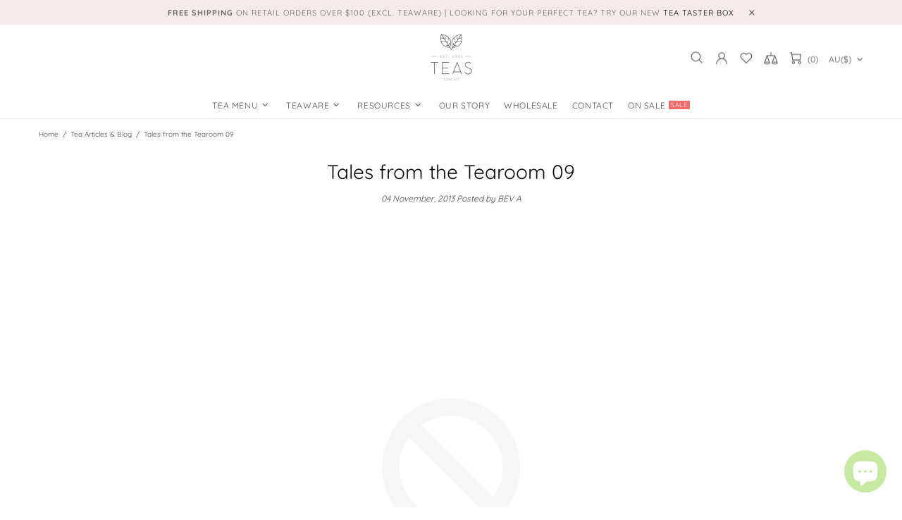

--- FILE ---
content_type: text/css
request_url: https://www.teas.co.nz/cdn/shop/t/39/assets/colorize.scss.css?v=163144230001055968001669476586
body_size: 12705
content:
body{background-color:false;color:#494848}#MainContent{background-color:false}h1,.h1,h2,.h2,h3,.h3,h4,.h4,h5,.h5,h6,.h6{color:#080808}a,a:visited,a:active,a:link{color:#4d4d4d}@media (min-width: 1025px){a:hover{color:false}}a.link-unstyled:visited,a.link-unstyled:active,a.link-unstyled:link{color:initial}@media (min-width: 1025px){a.link-unstyled:hover{color:initial}}p,.paragraph{color:#494848}i{color:#4e4e4e}.icon{fill:#4e4e4e}blockquote{border-color:#4e4e4e;color:#4e4e4e}blockquote p{color:#4e4e4e}hr:not(.hr--clear){border-top-color:#e9e9e9}.link-revert,.link-revert:visited,.link-revert:active,.link-revert:link{color:#494848}@media (min-width: 1025px){.link-revert:hover{color:#4e4e4e}}.loader__bg{background-color:false}.border{border-color:#e9e9e9!important}.border-top{border-top-color:#e9e9e9!important}.border-bottom{border-bottom-color:#e9e9e9!important}.border-left{border-left-color:#e9e9e9!important}.border-right{border-right-color:#e9e9e9!important}@media (min-width: 1025px){.border-hover:hover{border-color:#4e4e4e!important}}ul:not(.list-unstyled) li:before{background-color:#4e4e4e}ol:not(.list-unstyled) li:before{color:#4e4e4e}.table th,.responsive-table th{color:#494848}.table td,.responsive-table td{color:#4e4e4e}.table th,.table td,.table thead th,.table tbody+tbody,.responsive-table th,.responsive-table td,.responsive-table thead th,.responsive-table tbody+tbody{border-color:#e9e9e9}input[type=text],input[type=number],input[type=email],input[type=password],input[type=search],input[type=tel],textarea,select{background-color:#fff;border:solid 1px #e9e9e9;color:#494848}input[type=text]::-webkit-input-placeholder,input[type=number]::-webkit-input-placeholder,input[type=email]::-webkit-input-placeholder,input[type=password]::-webkit-input-placeholder,input[type=search]::-webkit-input-placeholder,input[type=tel]::-webkit-input-placeholder,textarea::-webkit-input-placeholder,select::-webkit-input-placeholder{color:#494848}input[type=text]::-moz-placeholder,input[type=number]::-moz-placeholder,input[type=email]::-moz-placeholder,input[type=password]::-moz-placeholder,input[type=search]::-moz-placeholder,input[type=tel]::-moz-placeholder,textarea::-moz-placeholder,select::-moz-placeholder{color:#494848}input[type=text]:-ms-input-placeholder,input[type=number]:-ms-input-placeholder,input[type=email]:-ms-input-placeholder,input[type=password]:-ms-input-placeholder,input[type=search]:-ms-input-placeholder,input[type=tel]:-ms-input-placeholder,textarea:-ms-input-placeholder,select:-ms-input-placeholder{color:#494848}input[type=text]:-moz-placeholder,input[type=number]:-moz-placeholder,input[type=email]:-moz-placeholder,input[type=password]:-moz-placeholder,input[type=search]:-moz-placeholder,input[type=tel]:-moz-placeholder,textarea:-moz-placeholder,select:-moz-placeholder{color:#494848}input[type=text]:focus,input[type=number]:focus,input[type=email]:focus,input[type=password]:focus,input[type=search]:focus,input[type=tel]:focus,textarea:focus,select:focus{background-color:#fff;border:solid 1px #e9e9e9;color:#4e4e4e}input[type=text]:focus::-webkit-input-placeholder,input[type=number]:focus::-webkit-input-placeholder,input[type=email]:focus::-webkit-input-placeholder,input[type=password]:focus::-webkit-input-placeholder,input[type=search]:focus::-webkit-input-placeholder,input[type=tel]:focus::-webkit-input-placeholder,textarea:focus::-webkit-input-placeholder,select:focus::-webkit-input-placeholder{color:#4e4e4e}input[type=text]:focus::-moz-placeholder,input[type=number]:focus::-moz-placeholder,input[type=email]:focus::-moz-placeholder,input[type=password]:focus::-moz-placeholder,input[type=search]:focus::-moz-placeholder,input[type=tel]:focus::-moz-placeholder,textarea:focus::-moz-placeholder,select:focus::-moz-placeholder{color:#4e4e4e}input[type=text]:focus:-ms-input-placeholder,input[type=number]:focus:-ms-input-placeholder,input[type=email]:focus:-ms-input-placeholder,input[type=password]:focus:-ms-input-placeholder,input[type=search]:focus:-ms-input-placeholder,input[type=tel]:focus:-ms-input-placeholder,textarea:focus:-ms-input-placeholder,select:focus:-ms-input-placeholder{color:#4e4e4e}input[type=text]:focus:-moz-placeholder,input[type=number]:focus:-moz-placeholder,input[type=email]:focus:-moz-placeholder,input[type=password]:focus:-moz-placeholder,input[type=search]:focus:-moz-placeholder,input[type=tel]:focus:-moz-placeholder,textarea:focus:-moz-placeholder,select:focus:-moz-placeholder{color:#4e4e4e}@media (min-width: 1025px){input[type=text]:hover,input[type=number]:hover,input[type=email]:hover,input[type=password]:hover,input[type=search]:hover,input[type=tel]:hover,textarea:hover,select:hover{background-color:#fff;border:solid 1px #e9e9e9;color:#4e4e4e}input[type=text]:hover::-webkit-input-placeholder,input[type=number]:hover::-webkit-input-placeholder,input[type=email]:hover::-webkit-input-placeholder,input[type=password]:hover::-webkit-input-placeholder,input[type=search]:hover::-webkit-input-placeholder,input[type=tel]:hover::-webkit-input-placeholder,textarea:hover::-webkit-input-placeholder,select:hover::-webkit-input-placeholder{color:#4e4e4e}input[type=text]:hover::-moz-placeholder,input[type=number]:hover::-moz-placeholder,input[type=email]:hover::-moz-placeholder,input[type=password]:hover::-moz-placeholder,input[type=search]:hover::-moz-placeholder,input[type=tel]:hover::-moz-placeholder,textarea:hover::-moz-placeholder,select:hover::-moz-placeholder{color:#4e4e4e}input[type=text]:hover:-ms-input-placeholder,input[type=number]:hover:-ms-input-placeholder,input[type=email]:hover:-ms-input-placeholder,input[type=password]:hover:-ms-input-placeholder,input[type=search]:hover:-ms-input-placeholder,input[type=tel]:hover:-ms-input-placeholder,textarea:hover:-ms-input-placeholder,select:hover:-ms-input-placeholder{color:#4e4e4e}input[type=text]:hover:-moz-placeholder,input[type=number]:hover:-moz-placeholder,input[type=email]:hover:-moz-placeholder,input[type=password]:hover:-moz-placeholder,input[type=search]:hover:-moz-placeholder,input[type=tel]:hover:-moz-placeholder,textarea:hover:-moz-placeholder,select:hover:-moz-placeholder{color:#4e4e4e}}input.success{border-color:#b5decc}input.error{border-color:#686868}label{color:#080808}label.success{color:#b5decc}label.error{color:#686868}.note--success,.note--success *,.note--error,.note--error *{color:#fff}.note--success ul li:before,.note--error ul li:before{background-color:#fff}.note--success ol li:before,.note--error ol li:before{color:#fff}.note:not([class*=note--]){background-color:#f2f2f2}.note:not([class*=note--]):before{border-bottom-color:#f2f2f2}.note--success{background-color:#b5decc}.note--success:before{border-bottom-color:#b5decc}.note--error{background-color:#686868}.note--error:before{border-bottom-color:#686868}.input-checkbox{color:#494848}.input-checkbox input:checked~span{color:#4e4e4e}@media (min-width: 1025px){.input-checkbox span:hover{color:#4e4e4e}}.input-checkbox:not(.input-checkbox--unbordered) input:checked+span{border-color:#4e4e4e!important}.input-boolean{color:#494848}.input-boolean input+span{background-color:#f2f2f2}.input-boolean input+span span{background-color:#fff;-webkit-box-shadow:-1px 1px 0px 0px rgba(0,0,0,.05);-moz-box-shadow:-1px 1px 0px 0px rgba(0,0,0,.05);box-shadow:-1px 1px #0000000d}.input-boolean input:checked+span{background-color:#080808}.input-boolean input:checked~span{color:#4e4e4e}@media (min-width: 1025px){.input-boolean:hover input~span{color:#4e4e4e}}@media (min-width: 1025px){.input-quantity [data-control]:hover{border-color:#4e4e4e!important}}.input-quantity--type-01 [data-control],.input-quantity--type-05 [data-control]{background-color:#fff}.input-icon-button .icon{fill:#bdbdbd}.input-icon-button input:checked+.icon{fill:#4e4e4e}.btn-link,.btn-link:visited,.btn-link:active,.btn-link:link{color:#494848}@media (min-width: 1025px){.btn-link:hover{color:#080808}}h1.btn-link,h1.btn-link:visited,h1.btn-link:active,h1.btn-link:link,.h1.btn-link,.h1.btn-link:visited,.h1.btn-link:active,.h1.btn-link:link,h2.btn-link,h2.btn-link:visited,h2.btn-link:active,h2.btn-link:link,.h2.btn-link,.h2.btn-link:visited,.h2.btn-link:active,.h2.btn-link:link,h3.btn-link,h3.btn-link:visited,h3.btn-link:active,h3.btn-link:link,.h3.btn-link,.h3.btn-link:visited,.h3.btn-link:active,.h3.btn-link:link,h4.btn-link,h4.btn-link:visited,h4.btn-link:active,h4.btn-link:link,.h4.btn-link,.h4.btn-link:visited,.h4.btn-link:active,.h4.btn-link:link,h5.btn-link,h5.btn-link:visited,h5.btn-link:active,h5.btn-link:link,.h5.btn-link,.h5.btn-link:visited,.h5.btn-link:active,.h5.btn-link:link,h6.btn-link,h6.btn-link:visited,h6.btn-link:active,h6.btn-link:link,.h6.btn-link,.h6.btn-link:visited,.h6.btn-link:active,.h6.btn-link:link{color:#080808}.btn,.button,.spr-summary-actions-newreview,.btn:not([class*=btn--]){background-color:#fff;border-color:#080808}.btn,.btn:visited,.btn:active,.btn:link,.button,.button:visited,.button:active,.button:link,.spr-summary-actions-newreview,.spr-summary-actions-newreview:visited,.spr-summary-actions-newreview:active,.spr-summary-actions-newreview:link,.btn:not([class*=btn--]),.btn:not([class*=btn--]):visited,.btn:not([class*=btn--]):active,.btn:not([class*=btn--]):link{color:#080808}.btn:focus,.button:focus,.spr-summary-actions-newreview:focus,.btn:not([class*=btn--]):focus{color:#080808}.btn,.btn span,.button,.button span,.spr-summary-actions-newreview,.spr-summary-actions-newreview span,.btn:not([class*=btn--]),.btn:not([class*=btn--]) span{color:#080808}.btn .icon,.button .icon,.spr-summary-actions-newreview .icon,.btn:not([class*=btn--]) .icon{fill:#080808}@media (min-width: 1025px){.btn:hover,.button:hover,.spr-summary-actions-newreview:hover,.btn:not([class*=btn--]):hover{background-color:#080808;border-color:#080808;color:#fff}}@media (min-width: 1025px){.btn:hover span,.button:hover span,.spr-summary-actions-newreview:hover span,.btn:not([class*=btn--]):hover span{color:#fff}}@media (min-width: 1025px){.btn:hover .icon,.button:hover .icon,.spr-summary-actions-newreview:hover .icon,.btn:not([class*=btn--]):hover .icon{fill:#fff}}.btn.active,.button.active,.spr-summary-actions-newreview.active,.btn:not([class*=btn--]).active{background-color:#080808;border-color:#080808}.btn.active,.btn.active:visited,.btn.active:active,.btn.active:link,.button.active,.button.active:visited,.button.active:active,.button.active:link,.spr-summary-actions-newreview.active,.spr-summary-actions-newreview.active:visited,.spr-summary-actions-newreview.active:active,.spr-summary-actions-newreview.active:link,.btn:not([class*=btn--]).active,.btn:not([class*=btn--]).active:visited,.btn:not([class*=btn--]).active:active,.btn:not([class*=btn--]).active:link{color:#fff}.btn.active:focus,.button.active:focus,.spr-summary-actions-newreview.active:focus,.btn:not([class*=btn--]).active:focus{color:#fff}.btn.active span,.button.active span,.spr-summary-actions-newreview.active span,.btn:not([class*=btn--]).active span{color:#fff}.btn.active .icon,.button.active .icon,.spr-summary-actions-newreview.active .icon,.btn:not([class*=btn--]).active .icon{fill:#fff}.btn.btn--invert{background-color:#080808;border-color:#fff}.btn.btn--invert,.btn.btn--invert:visited,.btn.btn--invert:active,.btn.btn--invert:link{color:#fff}.btn.btn--invert:focus{color:#fff}.btn.btn--invert,.btn.btn--invert span{color:#fff}.btn.btn--invert .icon{fill:#fff}@media (min-width: 1025px){.btn.btn--invert:hover{background-color:#fff;border-color:#fff;color:#080808}}@media (min-width: 1025px){.btn.btn--invert:hover span{color:#080808}}@media (min-width: 1025px){.btn.btn--invert:hover .icon{fill:#080808}}.btn.btn--invert.active{background-color:#fff;border-color:#fff}.btn.btn--invert.active,.btn.btn--invert.active:visited,.btn.btn--invert.active:active,.btn.btn--invert.active:link{color:#080808}.btn.btn--invert.active:focus{color:#080808}.btn.btn--invert.active span{color:#080808}.btn.btn--invert.active .icon{fill:#080808}.btn.btn--secondary{background-color:#080808;border-color:#080808}.btn.btn--secondary,.btn.btn--secondary:visited,.btn.btn--secondary:active,.btn.btn--secondary:link{color:#fff}.btn.btn--secondary:focus{color:#fff}.btn.btn--secondary,.btn.btn--secondary span{color:#fff}.btn.btn--secondary .icon{fill:#fff}@media (min-width: 1025px){.btn.btn--secondary:hover{background-color:#fff;border-color:#080808;color:#080808}}@media (min-width: 1025px){.btn.btn--secondary:hover span{color:#080808}}@media (min-width: 1025px){.btn.btn--secondary:hover .icon{fill:#080808}}.btn.btn--secondary.active{background-color:#fff;border-color:#080808}.btn.btn--secondary.active,.btn.btn--secondary.active:visited,.btn.btn--secondary.active:active,.btn.btn--secondary.active:link{color:#080808}.btn.btn--secondary.active:focus{color:#080808}.btn.btn--secondary.active span{color:#080808}.btn.btn--secondary.active .icon{fill:#080808}.btn.btn--clean{background-color:#fff;border-color:#fff}.btn.btn--clean,.btn.btn--clean:visited,.btn.btn--clean:active,.btn.btn--clean:link{color:#080808}.btn.btn--clean:focus{color:#080808}.btn.btn--clean,.btn.btn--clean span{color:#080808}.btn.btn--clean .icon{fill:#080808}@media (min-width: 1025px){.btn.btn--clean:hover{background-color:#080808;border-color:#080808;color:#fff}}@media (min-width: 1025px){.btn.btn--clean:hover span{color:#fff}}@media (min-width: 1025px){.btn.btn--clean:hover .icon{fill:#fff}}.btn.btn--clean.active{background-color:#080808;border-color:#080808}.btn.btn--clean.active,.btn.btn--clean.active:visited,.btn.btn--clean.active:active,.btn.btn--clean.active:link{color:#fff}.btn.btn--clean.active:focus{color:#fff}.btn.btn--clean.active span{color:#fff}.btn.btn--clean.active .icon{fill:#fff}.dynamic-checkout__button--styled .shopify-payment-button__button{background-color:#fff!important;border-color:#fff!important}.dynamic-checkout__button--styled .shopify-payment-button__button,.dynamic-checkout__button--styled .shopify-payment-button__button:visited,.dynamic-checkout__button--styled .shopify-payment-button__button:active,.dynamic-checkout__button--styled .shopify-payment-button__button:link{color:#080808!important}.dynamic-checkout__button--styled .shopify-payment-button__button:focus{color:#080808!important}.dynamic-checkout__button--styled .shopify-payment-button__button,.dynamic-checkout__button--styled .shopify-payment-button__button span{color:#080808!important}.dynamic-checkout__button--styled .shopify-payment-button__button .icon{fill:#080808!important}@media (min-width: 1025px){.dynamic-checkout__button--styled .shopify-payment-button__button:hover{background-color:#fff!important;border-color:#080808!important;color:#080808!important}}@media (min-width: 1025px){.dynamic-checkout__button--styled .shopify-payment-button__button:hover span{color:#080808!important}}@media (min-width: 1025px){.dynamic-checkout__button--styled .shopify-payment-button__button:hover .icon{fill:#080808!important}}.dynamic-checkout__button--styled .shopify-payment-button__button.active{background-color:#fff!important;border-color:#080808!important}.dynamic-checkout__button--styled .shopify-payment-button__button.active,.dynamic-checkout__button--styled .shopify-payment-button__button.active:visited,.dynamic-checkout__button--styled .shopify-payment-button__button.active:active,.dynamic-checkout__button--styled .shopify-payment-button__button.active:link{color:#080808!important}.dynamic-checkout__button--styled .shopify-payment-button__button.active:focus{color:#080808!important}.dynamic-checkout__button--styled .shopify-payment-button__button.active span{color:#080808!important}.dynamic-checkout__button--styled .shopify-payment-button__button.active .icon{fill:#080808!important}.dynamic-checkout__button--styled .shopify-payment-button__button .shopify-cleanslate div[role=button],.dynamic-checkout__button--styled .shopify-payment-button__button .shopify-cleanslate div[role=button]:hover,.dynamic-checkout__button--styled .shopify-payment-button__button .shopify-cleanslate div[role=button]:focus{background-color:transparent!important}.btn.btn--transparent:not(:hover){background-color:transparent}@media (max-width: 1024px){.btn.btn--transparent{background-color:transparent}}.btn.btn--text{background-color:transparent;border-color:transparent}.btn.btn--text,.btn.btn--text:visited,.btn.btn--text:active,.btn.btn--text:link,.btn.btn--text span{color:#4e4e4e}.btn.btn--text .icon{fill:#4e4e4e}.btn.btn--text:hover,.btn.btn--text:hover span{color:#4e4e4e}.label{color:#fff}.label--sale{background-color:#686868}.label--new{background-color:#faa}.label--hot{background-color:#ff7143}.label--out-stock{background-color:#494848}.label--in-stock{background-color:#b5decc}.label--pre-order{background-color:#ffde2e;color:#141414}.in-stock{color:#b5decc}.out-stock{color:#686868}.spr-starrating,.spr-icon{color:#080808}.spr-badge-caption{color:#4e4e4e}.spr-review-reportreview,.spr-review-reportreview:visited,.spr-review-reportreview:active,.spr-review-reportreview:link{color:#494848}@media (min-width: 1025px){.spr-review-reportreview:hover{color:#080808}}.irs-line{background-color:#e9e9e9}.irs-bar{background-color:#4e4e4e}.irs-min,.irs-max,.irs-from,.irs-to,.irs-single{background-color:transparent;color:#494848}.irs-slider{background-color:#4e4e4e;border-color:#4e4e4e}.slider-revolution .tp-bullet{background-color:#4e4e4e}.slider-revolution .tp-bullet:hover{background-color:#f2f2f2}.slider-revolution .tp-loader.spinner2{background-color:#4e4e4e}.slider-revolution .tparrows.uranus:before{color:#4e4e4e}.slider-revolution .tparrows.uranus:hover:before{color:#f2f2f2}.tippy-tooltip.shella-theme{background-color:#4e4e4e;color:#fff}.tippy-popper[x-placement^=top] .tippy-tooltip.shella-theme .tippy-arrow{border-top-color:#4e4e4e}.tippy-popper[x-placement^=bottom] .tippy-tooltip.shella-theme .tippy-arrow{border-bottom-color:#4e4e4e}.tippy-popper[x-placement^=left] .tippy-tooltip.shella-theme .tippy-arrow{border-left-color:#4e4e4e}.tippy-popper[x-placement^=right] .tippy-tooltip.shella-theme .tippy-arrow{border-right-color:#4e4e4e}@media (min-width: 1025px){.dropdown{background-color:#fff;-webkit-box-shadow:0 4px 10px 0 rgba(0,0,0,.1);-moz-box-shadow:0 4px 10px 0 rgba(0,0,0,.1);box-shadow:0 4px 10px #0000001a}}@media (min-width: 1025px){.dropdown span{color:#494848}}.dropdown a,.dropdown a:visited,.dropdown a:active,.dropdown a:link{color:#494848}@media (min-width: 1025px){.dropdown span:not([disabled]):hover,.dropdown a:not([disabled]):hover{color:#4e4e4e}}.dropdown span[disabled],.dropdown a[disabled]{opacity:.6}.dropdown:not([data-dropdown-unselected]) .selected,.dropdown:not([data-dropdown-unselected]) .active{color:#4e4e4e}@media (min-width: 1025px){.dropdown:not([data-dropdown-unselected]) .selected,.dropdown:not([data-dropdown-unselected]) .active{background-color:#f2f2f2}}.dropdown:not([data-dropdown-unselected]) .selected span,.dropdown:not([data-dropdown-unselected]) .active span{color:#4e4e4e}.dropdown:not([data-dropdown-unselected]) .selected a,.dropdown:not([data-dropdown-unselected]) .selected a:visited,.dropdown:not([data-dropdown-unselected]) .selected a:active,.dropdown:not([data-dropdown-unselected]) .selected a:link,.dropdown:not([data-dropdown-unselected]) .active a,.dropdown:not([data-dropdown-unselected]) .active a:visited,.dropdown:not([data-dropdown-unselected]) .active a:active,.dropdown:not([data-dropdown-unselected]) .active a:link{color:#4e4e4e}.social-media a,.social-media a:visited,.social-media a:active,.social-media a:link{color:#494848}.social-media a:hover{color:#4e4e4e}.social-share__item--facebook{color:#4867aa}.social-share__item--facebook .icon{fill:#4867aa}.social-share__item--facebook .social-share__item_bg{background-color:#4867aa}.social-share__item--twitter{color:#1da1f2}.social-share__item--twitter .icon{fill:#1da1f2}.social-share__item--twitter .social-share__item_bg{background-color:#1da1f2}.social-share__item--pinterest{color:#cb2027}.social-share__item--pinterest .icon{fill:#cb2027}.social-share__item--pinterest .social-share__item_bg{background-color:#cb2027}.social-share__item--linkedin{color:#3997d0}.social-share__item--linkedin .icon{fill:#3997d0}.social-share__item--linkedin .social-share__item_bg{background-color:#3997d0}.social-share__item--buffer{color:#222a30}.social-share__item--buffer .icon{fill:#222a30}.social-share__item--buffer .social-share__item_bg{background-color:#222a30}.social-share__item--reddit{color:#ff5722}.social-share__item--reddit .icon{fill:#ff5722}.social-share__item--reddit .social-share__item_bg{background-color:#ff5722}@media (min-width: 1025px){.social-share__item:hover{color:#fff}}@media (min-width: 1025px){.social-share__item:hover .icon{fill:#fff}}.breadcrumbs a,.breadcrumbs a:visited,.breadcrumbs a:active,.breadcrumbs a:link{color:#494848}@media (min-width: 1025px){.breadcrumbs a:hover{color:#4e4e4e}}@media (min-width: 1025px){.header--style-1 .menu:not(.menu--vertical) .menu__megamenu,.header--style-1 .menu:not(.menu--vertical) .menu__curtain{top:calc(100% + 1px)}}@media (min-width: 1025px){.header--style-1 .menu:not(.menu--vertical),.header--style-1 .menu-vertical-btn{height:calc(100% + 1px)}}@media (min-width: 1025px){.header--style-1 .menu--vertical{margin-top:1px}}@media (max-width: 1024px){.header--style-1 .header__content,.header--style-1 .header__content--sticky{background-color:#fff;border-bottom:solid 1px #e9e9e9}}@media (min-width: 1025px){.header--style-1 .header__line--colorize-1{background-color:#fff;border-bottom:solid 1px #e9e9e9}}@media (min-width: 1025px){.header--style-1 .header__line--colorize-2{background-color:#fff;border-bottom:solid 1px #e9e9e9}}.header--style-1 .header__line-additional{background-color:#fff;border-bottom:solid 1px #e9e9e9}.header--style-1 .header__line-additional .info-line-text-list{color:#494848}.header--style-1 .header__line-additional .info-line-text-list span,.header--style-1 .header__line-additional_button--register,.header--style-1 .header__line-additional_button--register:visited,.header--style-1 .header__line-additional_button--register:active,.header--style-1 .header__line-additional_button--register:link,.header--style-1 .header__line-additional_button--login,.header--style-1 .header__line-additional_button--login:visited,.header--style-1 .header__line-additional_button--login:active,.header--style-1 .header__line-additional_button--login:link{color:#4e4e4e}@media (min-width: 1025px){.header--style-1 .header__line-additional_button--register:hover,.header--style-1 .header__line-additional_button--login:hover{color:#494848}}.header--style-1 .header__line-additional_button--services,.header--style-1 .header__line-additional_button--services:visited,.header--style-1 .header__line-additional_button--services:active,.header--style-1 .header__line-additional_button--services:link{color:#4e4e4e}@media (min-width: 1025px){.header--style-1 .header__line-additional_button--services:hover{color:#494848}}.header--style-1 .header__search-form input[type=search]{background-color:#fff;border:solid 1px #e9e9e9;color:#494848}.header--style-1 .header__search-form input[type=search]::-webkit-input-placeholder{color:#494848}.header--style-1 .header__search-form input[type=search]::-moz-placeholder{color:#494848}.header--style-1 .header__search-form input[type=search]:-ms-input-placeholder{color:#494848}.header--style-1 .header__search-form input[type=search]:-moz-placeholder{color:#494848}.header--style-1 .header__search-form input[type=search]:focus{background-color:#fff;border:solid 1px #e9e9e9}@media (min-width: 1025px){.header--style-1 .header__search-form input[type=search]:hover{border:solid 1px #e9e9e9}}@media (min-width: 1025px){.header--style-1 .header__search-form label .icon{fill:#494848}}.header--style-1 .header__search-form .btn{background-color:#fff;border-color:#080808}.header--style-1 .header__search-form .btn,.header--style-1 .header__search-form .btn:visited,.header--style-1 .header__search-form .btn:active,.header--style-1 .header__search-form .btn:link{color:#080808}.header--style-1 .header__search-form .btn:focus{color:#080808}.header--style-1 .header__search-form .btn,.header--style-1 .header__search-form .btn span{color:#080808}.header--style-1 .header__search-form .btn .icon{fill:#080808}@media (min-width: 1025px){.header--style-1 .header__search-form .btn:hover{background-color:#080808;border-color:#080808;color:#fff}}@media (min-width: 1025px){.header--style-1 .header__search-form .btn:hover span{color:#fff}}@media (min-width: 1025px){.header--style-1 .header__search-form .btn:hover .icon{fill:#fff}}.header--style-1 .header__search-form .btn.active{background-color:#080808;border-color:#080808}.header--style-1 .header__search-form .btn.active,.header--style-1 .header__search-form .btn.active:visited,.header--style-1 .header__search-form .btn.active:active,.header--style-1 .header__search-form .btn.active:link{color:#fff}.header--style-1 .header__search-form .btn.active:focus{color:#fff}.header--style-1 .header__search-form .btn.active span{color:#fff}.header--style-1 .header__search-form .btn.active .icon{fill:#fff}@media (min-width: 1025px){.header--style-1 .header__counter{color:#4e4e4e}}@media (max-width: 1024px){.header--style-1 .header__counter{color:#4e4e4e}}@media (min-width: 1025px){.header--style-1 .header__btn-services,.header--style-1 .header__btn-services:visited,.header--style-1 .header__btn-services:active,.header--style-1 .header__btn-services:link,.header--style-1 .header__btn-account,.header--style-1 .header__btn-account:visited,.header--style-1 .header__btn-account:active,.header--style-1 .header__btn-account:link,.header--style-1 .header__btn-wishlist,.header--style-1 .header__btn-wishlist:visited,.header--style-1 .header__btn-wishlist:active,.header--style-1 .header__btn-wishlist:link,.header--style-1 .header__btn-compare,.header--style-1 .header__btn-compare:visited,.header--style-1 .header__btn-compare:active,.header--style-1 .header__btn-compare:link,.header--style-1 .header__btn-currency,.header--style-1 .header__btn-currency:visited,.header--style-1 .header__btn-currency:active,.header--style-1 .header__btn-currency:link,.header--style-1 .header__btn-language,.header--style-1 .header__btn-language:visited,.header--style-1 .header__btn-language:active,.header--style-1 .header__btn-language:link{color:#4e4e4e}}@media (min-width: 1025px){.header--style-1 .header__btn-services:hover,.header--style-1 .header__btn-account:hover,.header--style-1 .header__btn-wishlist:hover,.header--style-1 .header__btn-compare:hover,.header--style-1 .header__btn-currency:hover,.header--style-1 .header__btn-language:hover{color:#494848}}@media (min-width: 1025px){.header--style-1 .header__btn-services>i .icon,.header--style-1 .header__btn-account>i .icon,.header--style-1 .header__btn-wishlist>i .icon,.header--style-1 .header__btn-compare>i .icon,.header--style-1 .header__btn-currency>i .icon,.header--style-1 .header__btn-language>i .icon{fill:#4e4e4e}}@media (min-width: 1025px){.header--style-1 .header__btn-services:hover>i .icon,.header--style-1 .header__btn-account:hover>i .icon,.header--style-1 .header__btn-wishlist:hover>i .icon,.header--style-1 .header__btn-compare:hover>i .icon,.header--style-1 .header__btn-currency:hover>i .icon,.header--style-1 .header__btn-language:hover>i .icon{fill:#494848}}.header--style-1 .header__select-currency select,.header--style-1 .header__ly-languages-switcher select{color:#4e4e4e;background-color:transparent}@media (min-width: 1025px){.header--style-1 .header__select-currency>i .icon,.header--style-1 .header__ly-languages-switcher>i .icon{fill:#4e4e4e}}@media (min-width: 1025px){.header--style-1 .header__select-currency:hover select,.header--style-1 .header__ly-languages-switcher:hover select{color:#494848}}@media (min-width: 1025px){.header--style-1 .header__select-currency:hover>i .icon,.header--style-1 .header__ly-languages-switcher:hover>i .icon{fill:#494848}}@media (min-width: 1025px){.header--style-1 .header__btn-cart,.header--style-1 .header__btn-cart:visited,.header--style-1 .header__btn-cart:active,.header--style-1 .header__btn-cart:link{color:#4e4e4e}}@media (min-width: 1025px){.header--style-1 .header__btn-cart:hover{color:#494848}}@media (min-width: 1025px){.header--style-1 .header__btn-cart>i .icon{fill:#4e4e4e}}@media (min-width: 1025px){.header--style-1 .header__btn-cart:hover>i .icon{fill:#494848}}@media (min-width: 1025px){.header--style-1 .header__btn-cart:hover .header__counter{color:#4e4e4e}}@media (min-width: 1025px){.header--style-1 .header__btn-search,.header--style-1 .header__btn-search:visited,.header--style-1 .header__btn-search:active,.header--style-1 .header__btn-search:link{color:#4e4e4e}}@media (min-width: 1025px){.header--style-1 .header__btn-search:hover{color:#494848}}@media (min-width: 1025px){.header--style-1 .header__btn-search>i .icon{fill:#4e4e4e}}@media (min-width: 1025px){.header--style-1 .header__btn-search:hover>i .icon{fill:#494848}}@media (min-width: 1025px){.header--style-1 .header__btn-wishlist:hover .header__counter,.header--style-1 .header__btn-compare:hover .header__counter{color:#494848}}@media (min-width: 1025px){.header--style-1.header--sticky-type-slim .header__content--sticky .header__btn-wishlist,.header--style-1.header--sticky-type-slim .header__content--sticky .header__btn-wishlist:visited,.header--style-1.header--sticky-type-slim .header__content--sticky .header__btn-wishlist:active,.header--style-1.header--sticky-type-slim .header__content--sticky .header__btn-wishlist:link,.header--style-1.header--sticky-type-slim .header__content--sticky .header__btn-compare,.header--style-1.header--sticky-type-slim .header__content--sticky .header__btn-compare:visited,.header--style-1.header--sticky-type-slim .header__content--sticky .header__btn-compare:active,.header--style-1.header--sticky-type-slim .header__content--sticky .header__btn-compare:link,.header--style-1.header--sticky-type-slim .header__content--sticky .header__btn-cart,.header--style-1.header--sticky-type-slim .header__content--sticky .header__btn-cart:visited,.header--style-1.header--sticky-type-slim .header__content--sticky .header__btn-cart:active,.header--style-1.header--sticky-type-slim .header__content--sticky .header__btn-cart:link,.header--style-1.header--sticky-type-slim .header__content--sticky .header__btn-account,.header--style-1.header--sticky-type-slim .header__content--sticky .header__btn-account:visited,.header--style-1.header--sticky-type-slim .header__content--sticky .header__btn-account:active,.header--style-1.header--sticky-type-slim .header__content--sticky .header__btn-account:link,.header--style-1.header--sticky-type-slim .header__content--sticky .header__btn-search,.header--style-1.header--sticky-type-slim .header__content--sticky .header__btn-search:visited,.header--style-1.header--sticky-type-slim .header__content--sticky .header__btn-search:active,.header--style-1.header--sticky-type-slim .header__content--sticky .header__btn-search:link{color:#4e4e4e}}@media (min-width: 1025px){.header--style-1.header--sticky-type-slim .header__content--sticky .header__btn-wishlist:hover,.header--style-1.header--sticky-type-slim .header__content--sticky .header__btn-compare:hover,.header--style-1.header--sticky-type-slim .header__content--sticky .header__btn-cart:hover,.header--style-1.header--sticky-type-slim .header__content--sticky .header__btn-account:hover,.header--style-1.header--sticky-type-slim .header__content--sticky .header__btn-search:hover{color:#494848}}@media (min-width: 1025px){.header--style-1.header--sticky-type-slim .header__content--sticky .header__btn-wishlist>i .icon,.header--style-1.header--sticky-type-slim .header__content--sticky .header__btn-compare>i .icon,.header--style-1.header--sticky-type-slim .header__content--sticky .header__btn-cart>i .icon,.header--style-1.header--sticky-type-slim .header__content--sticky .header__btn-account>i .icon,.header--style-1.header--sticky-type-slim .header__content--sticky .header__btn-search>i .icon{fill:#4e4e4e}}@media (min-width: 1025px){.header--style-1.header--sticky-type-slim .header__content--sticky .header__btn-wishlist:hover>i .icon,.header--style-1.header--sticky-type-slim .header__content--sticky .header__btn-compare:hover>i .icon,.header--style-1.header--sticky-type-slim .header__content--sticky .header__btn-cart:hover>i .icon,.header--style-1.header--sticky-type-slim .header__content--sticky .header__btn-account:hover>i .icon,.header--style-1.header--sticky-type-slim .header__content--sticky .header__btn-search:hover>i .icon{fill:#494848}}.header--style-1.header--sticky-type-slim .header__content--sticky .header__btn-wishlist .header__counter,.header--style-1.header--sticky-type-slim .header__content--sticky .header__btn-compare .header__counter,.header--style-1.header--sticky-type-slim .header__content--sticky .header__btn-cart .header__counter,.header--style-1.header--sticky-type-slim .header__content--sticky .header__btn-account .header__counter,.header--style-1.header--sticky-type-slim .header__content--sticky .header__btn-search .header__counter{color:#4e4e4e}@media (min-width: 1025px){.header--style-1.header--sticky-type-slim .header__content--sticky .header__btn-wishlist:hover .header__counter,.header--style-1.header--sticky-type-slim .header__content--sticky .header__btn-compare:hover .header__counter,.header--style-1.header--sticky-type-slim .header__content--sticky .header__btn-cart:hover .header__counter,.header--style-1.header--sticky-type-slim .header__content--sticky .header__btn-account:hover .header__counter,.header--style-1.header--sticky-type-slim .header__content--sticky .header__btn-search:hover .header__counter{color:#494848}}@media (max-width: 1024px){.header--style-1 .header__btn-menu,.header--style-1 .header__btn-menu:visited,.header--style-1 .header__btn-menu:active,.header--style-1 .header__btn-menu:link,.header--style-1 .header__btn-account,.header--style-1 .header__btn-account:visited,.header--style-1 .header__btn-account:active,.header--style-1 .header__btn-account:link,.header--style-1 .header__btn-wishlist,.header--style-1 .header__btn-wishlist:visited,.header--style-1 .header__btn-wishlist:active,.header--style-1 .header__btn-wishlist:link,.header--style-1 .header__btn-compare,.header--style-1 .header__btn-compare:visited,.header--style-1 .header__btn-compare:active,.header--style-1 .header__btn-compare:link,.header--style-1 .header__btn-cart,.header--style-1 .header__btn-cart:visited,.header--style-1 .header__btn-cart:active,.header--style-1 .header__btn-cart:link,.header--style-1 .header__btn-currency,.header--style-1 .header__btn-currency:visited,.header--style-1 .header__btn-currency:active,.header--style-1 .header__btn-currency:link,.header--style-1 .header__select-currency select,.header--style-1 .header__select-currency select:visited,.header--style-1 .header__select-currency select:active,.header--style-1 .header__select-currency select:link,.header--style-1 .header__btn-language,.header--style-1 .header__btn-language:visited,.header--style-1 .header__btn-language:active,.header--style-1 .header__btn-language:link,.header--style-1 .header__btn-services,.header--style-1 .header__btn-services:visited,.header--style-1 .header__btn-services:active,.header--style-1 .header__btn-services:link,.header--style-1 .header__btn-search,.header--style-1 .header__btn-search:visited,.header--style-1 .header__btn-search:active,.header--style-1 .header__btn-search:link{color:#4e4e4e}}@media (max-width: 1024px){.header--style-1 .header__btn-menu>i .icon,.header--style-1 .header__btn-account>i .icon,.header--style-1 .header__btn-wishlist>i .icon,.header--style-1 .header__btn-compare>i .icon,.header--style-1 .header__btn-cart>i .icon,.header--style-1 .header__btn-currency>i .icon,.header--style-1 .header__select-currency select>i .icon,.header--style-1 .header__btn-language>i .icon,.header--style-1 .header__btn-services>i .icon,.header--style-1 .header__btn-search>i .icon{fill:#4e4e4e}}@media (max-width: 1024px){.header--style-1 .header__btn-menu>i .icon-theme-321,.header--style-1 .header__btn-account>i .icon-theme-321,.header--style-1 .header__btn-wishlist>i .icon-theme-321,.header--style-1 .header__btn-compare>i .icon-theme-321,.header--style-1 .header__btn-cart>i .icon-theme-321,.header--style-1 .header__btn-currency>i .icon-theme-321,.header--style-1 .header__select-currency select>i .icon-theme-321,.header--style-1 .header__btn-language>i .icon-theme-321,.header--style-1 .header__btn-services>i .icon-theme-321,.header--style-1 .header__btn-search>i .icon-theme-321{stroke:#4e4e4e}}@media (max-width: 1024px){.header--style-1 .header__nav{background-color:#fff}}@media (min-width: 1025px){.header--style-1 .menu-vertical-btn{background-color:#080808;color:#fff}}@media (min-width: 1025px){.header--style-1 .menu-vertical-btn .icon{fill:#fff}}@media (min-width: 1025px){.header--style-1 .menu:not(.menu--vertical) .menu__panel>.menu__item>a,.header--style-1 .menu:not(.menu--vertical) .menu__panel>.menu__item>a:visited,.header--style-1 .menu:not(.menu--vertical) .menu__panel>.menu__item>a:active,.header--style-1 .menu:not(.menu--vertical) .menu__panel>.menu__item>a:link{color:#4e4e4e}}@media (min-width: 1025px){.header--style-1 .menu:not(.menu--vertical) .menu__panel>.menu__item>a .icon{fill:#4e4e4e}}@media (min-width: 1025px){.header--style-1 .menu:not(.menu--vertical) .menu__panel>.menu__item:hover>a{background-color:transparent}.header--style-1 .menu:not(.menu--vertical) .menu__panel>.menu__item:hover>a,.header--style-1 .menu:not(.menu--vertical) .menu__panel>.menu__item:hover>a:visited,.header--style-1 .menu:not(.menu--vertical) .menu__panel>.menu__item:hover>a:active,.header--style-1 .menu:not(.menu--vertical) .menu__panel>.menu__item:hover>a:link{color:#494848}}@media (min-width: 1025px){.header--style-1 .menu:not(.menu--vertical) .menu__panel>.menu__item:hover>a .icon{fill:#494848}}@media (min-width: 1025px){.header--style-1 .menu--vertical{background-color:#fff;-webkit-box-shadow:0 4px 10px 0 rgba(0,0,0,.1);-moz-box-shadow:0 4px 10px 0 rgba(0,0,0,.1);box-shadow:0 4px 10px #0000001a}}@media (min-width: 1025px){.header--style-1 .menu--vertical.menu--fixed:not(.menu--items-visible){border-bottom:solid 1px #e9e9e9;border-left:solid 1px #e9e9e9;border-right:solid 1px #e9e9e9}}@media (min-width: 1025px){.header--style-1 .menu--vertical .menu__panel>.menu__item>a,.header--style-1 .menu--vertical .menu__panel>.menu__item>a:visited,.header--style-1 .menu--vertical .menu__panel>.menu__item>a:active,.header--style-1 .menu--vertical .menu__panel>.menu__item>a:link{color:#4e4e4e}}@media (min-width: 1025px){.header--style-1 .menu--vertical .menu__panel>.menu__item>a .icon{fill:#4e4e4e}}@media (min-width: 1025px){.header--style-1 .menu--vertical .menu__panel>.menu__item:hover>a,.header--style-1 .menu--vertical .menu__panel>.menu__item:hover>a:visited,.header--style-1 .menu--vertical .menu__panel>.menu__item:hover>a:active,.header--style-1 .menu--vertical .menu__panel>.menu__item:hover>a:link{color:#494848}}@media (min-width: 1025px){.header--style-1 .menu--vertical .menu__panel>.menu__item:hover>a .icon{fill:#494848}}@media (min-width: 1025px){.header--style-2 .menu:not(.menu--vertical) .menu__megamenu,.header--style-2 .menu:not(.menu--vertical) .menu__curtain{top:calc(100% + 0px)}}@media (min-width: 1025px){.header--style-2 .menu:not(.menu--vertical),.header--style-2 .menu-vertical-btn{height:calc(100% + 0px)}}@media (min-width: 1025px){.header--style-2 .menu--vertical{margin-top:0}}@media (max-width: 1024px){.header--style-2 .header__content,.header--style-2 .header__content--sticky{background-color:#4e4e4e;border-bottom:none}}@media (min-width: 1025px){.header--style-2 .header__line--colorize-1{background-color:#4e4e4e;border-bottom:solid 1px #3e3e3e}}@media (min-width: 1025px){.header--style-2 .header__line--colorize-2{background-color:#4e4e4e;border-bottom:none}}.header--style-2 .header__line-additional{background-color:#4e4e4e;border-bottom:solid 1px #3e3e3e}.header--style-2 .header__line-additional .info-line-text-list,.header--style-2 .header__line-additional .info-line-text-list span,.header--style-2 .header__line-additional_button--register,.header--style-2 .header__line-additional_button--register:visited,.header--style-2 .header__line-additional_button--register:active,.header--style-2 .header__line-additional_button--register:link,.header--style-2 .header__line-additional_button--login,.header--style-2 .header__line-additional_button--login:visited,.header--style-2 .header__line-additional_button--login:active,.header--style-2 .header__line-additional_button--login:link{color:#fff}@media (min-width: 1025px){.header--style-2 .header__line-additional_button--register:hover,.header--style-2 .header__line-additional_button--login:hover{color:#fff}}.header--style-2 .header__line-additional_button--services,.header--style-2 .header__line-additional_button--services:visited,.header--style-2 .header__line-additional_button--services:active,.header--style-2 .header__line-additional_button--services:link{color:#fff}@media (min-width: 1025px){.header--style-2 .header__line-additional_button--services:hover{color:#fff}}.header--style-2 .header__search-form input[type=search]{border:solid 1px #e9e9e9;background-color:#4e4e4e;border:solid 1px #3e3e3e;color:#494848}.header--style-2 .header__search-form input[type=search]::-webkit-input-placeholder{color:#494848}.header--style-2 .header__search-form input[type=search]::-moz-placeholder{color:#494848}.header--style-2 .header__search-form input[type=search]:-ms-input-placeholder{color:#494848}.header--style-2 .header__search-form input[type=search]:-moz-placeholder{color:#494848}.header--style-2 .header__search-form input[type=search]:focus{background-color:#4e4e4e;border:solid 1px white}@media (min-width: 1025px){.header--style-2 .header__search-form input[type=search]:hover{border:solid 1px white}}@media (min-width: 1025px){.header--style-2 .header__search-form label .icon{fill:#494848}}.header--style-2 .header__search-form .btn{background-color:#080808;border-color:#fff}.header--style-2 .header__search-form .btn,.header--style-2 .header__search-form .btn:visited,.header--style-2 .header__search-form .btn:active,.header--style-2 .header__search-form .btn:link{color:#fff}.header--style-2 .header__search-form .btn:focus{color:#fff}.header--style-2 .header__search-form .btn,.header--style-2 .header__search-form .btn span{color:#fff}.header--style-2 .header__search-form .btn .icon{fill:#fff}@media (min-width: 1025px){.header--style-2 .header__search-form .btn:hover{background-color:#fff;border-color:#fff;color:#080808}}@media (min-width: 1025px){.header--style-2 .header__search-form .btn:hover span{color:#080808}}@media (min-width: 1025px){.header--style-2 .header__search-form .btn:hover .icon{fill:#080808}}.header--style-2 .header__search-form .btn.active{background-color:#fff;border-color:#fff}.header--style-2 .header__search-form .btn.active,.header--style-2 .header__search-form .btn.active:visited,.header--style-2 .header__search-form .btn.active:active,.header--style-2 .header__search-form .btn.active:link{color:#080808}.header--style-2 .header__search-form .btn.active:focus{color:#080808}.header--style-2 .header__search-form .btn.active span{color:#080808}.header--style-2 .header__search-form .btn.active .icon{fill:#080808}@media (min-width: 1025px){.header--style-2 .header__counter{color:#fff}}@media (max-width: 1024px){.header--style-2 .header__counter{color:#fff}}@media (min-width: 1025px){.header--style-2 .header__btn-services,.header--style-2 .header__btn-services:visited,.header--style-2 .header__btn-services:active,.header--style-2 .header__btn-services:link,.header--style-2 .header__btn-account,.header--style-2 .header__btn-account:visited,.header--style-2 .header__btn-account:active,.header--style-2 .header__btn-account:link,.header--style-2 .header__btn-wishlist,.header--style-2 .header__btn-wishlist:visited,.header--style-2 .header__btn-wishlist:active,.header--style-2 .header__btn-wishlist:link,.header--style-2 .header__btn-compare,.header--style-2 .header__btn-compare:visited,.header--style-2 .header__btn-compare:active,.header--style-2 .header__btn-compare:link,.header--style-2 .header__btn-currency,.header--style-2 .header__btn-currency:visited,.header--style-2 .header__btn-currency:active,.header--style-2 .header__btn-currency:link,.header--style-2 .header__btn-language,.header--style-2 .header__btn-language:visited,.header--style-2 .header__btn-language:active,.header--style-2 .header__btn-language:link{color:#fff}}@media (min-width: 1025px){.header--style-2 .header__btn-services:hover,.header--style-2 .header__btn-account:hover,.header--style-2 .header__btn-wishlist:hover,.header--style-2 .header__btn-compare:hover,.header--style-2 .header__btn-currency:hover,.header--style-2 .header__btn-language:hover{color:#494848}}@media (min-width: 1025px){.header--style-2 .header__btn-services>i .icon,.header--style-2 .header__btn-account>i .icon,.header--style-2 .header__btn-wishlist>i .icon,.header--style-2 .header__btn-compare>i .icon,.header--style-2 .header__btn-currency>i .icon,.header--style-2 .header__btn-language>i .icon{fill:#fff}}@media (min-width: 1025px){.header--style-2 .header__btn-services:hover>i .icon,.header--style-2 .header__btn-account:hover>i .icon,.header--style-2 .header__btn-wishlist:hover>i .icon,.header--style-2 .header__btn-compare:hover>i .icon,.header--style-2 .header__btn-currency:hover>i .icon,.header--style-2 .header__btn-language:hover>i .icon{fill:#494848}}.header--style-2 .header__select-currency select,.header--style-2 .header__ly-languages-switcher select{color:#fff;background-color:#4e4e4e}@media (min-width: 1025px){.header--style-2 .header__select-currency>i .icon,.header--style-2 .header__ly-languages-switcher>i .icon{fill:#fff}}@media (min-width: 1025px){.header--style-2 .header__select-currency:hover select,.header--style-2 .header__ly-languages-switcher:hover select{color:#494848}}@media (min-width: 1025px){.header--style-2 .header__select-currency:hover>i .icon,.header--style-2 .header__ly-languages-switcher:hover>i .icon{fill:#494848}}@media (min-width: 1025px){.header--style-2 .header__btn-cart,.header--style-2 .header__btn-cart:visited,.header--style-2 .header__btn-cart:active,.header--style-2 .header__btn-cart:link{color:#fff}}@media (min-width: 1025px){.header--style-2 .header__btn-cart:hover{color:#494848}}@media (min-width: 1025px){.header--style-2 .header__btn-cart>i .icon{fill:#fff}}@media (min-width: 1025px){.header--style-2 .header__btn-cart:hover>i .icon{fill:#494848}}@media (min-width: 1025px){.header--style-2 .header__btn-cart:hover .header__counter{color:#fff}}@media (min-width: 1025px){.header--style-2 .header__btn-search,.header--style-2 .header__btn-search:visited,.header--style-2 .header__btn-search:active,.header--style-2 .header__btn-search:link{color:#fff}}@media (min-width: 1025px){.header--style-2 .header__btn-search:hover{color:#494848}}@media (min-width: 1025px){.header--style-2 .header__btn-search>i .icon{fill:#fff}}@media (min-width: 1025px){.header--style-2 .header__btn-search:hover>i .icon{fill:#494848}}@media (min-width: 1025px){.header--style-2 .header__btn-wishlist:hover .header__counter,.header--style-2 .header__btn-compare:hover .header__counter{color:#494848}}@media (min-width: 1025px){.header--style-2.header--sticky-type-slim .header__content--sticky .header__btn-wishlist,.header--style-2.header--sticky-type-slim .header__content--sticky .header__btn-wishlist:visited,.header--style-2.header--sticky-type-slim .header__content--sticky .header__btn-wishlist:active,.header--style-2.header--sticky-type-slim .header__content--sticky .header__btn-wishlist:link,.header--style-2.header--sticky-type-slim .header__content--sticky .header__btn-compare,.header--style-2.header--sticky-type-slim .header__content--sticky .header__btn-compare:visited,.header--style-2.header--sticky-type-slim .header__content--sticky .header__btn-compare:active,.header--style-2.header--sticky-type-slim .header__content--sticky .header__btn-compare:link,.header--style-2.header--sticky-type-slim .header__content--sticky .header__btn-cart,.header--style-2.header--sticky-type-slim .header__content--sticky .header__btn-cart:visited,.header--style-2.header--sticky-type-slim .header__content--sticky .header__btn-cart:active,.header--style-2.header--sticky-type-slim .header__content--sticky .header__btn-cart:link,.header--style-2.header--sticky-type-slim .header__content--sticky .header__btn-account,.header--style-2.header--sticky-type-slim .header__content--sticky .header__btn-account:visited,.header--style-2.header--sticky-type-slim .header__content--sticky .header__btn-account:active,.header--style-2.header--sticky-type-slim .header__content--sticky .header__btn-account:link,.header--style-2.header--sticky-type-slim .header__content--sticky .header__btn-search,.header--style-2.header--sticky-type-slim .header__content--sticky .header__btn-search:visited,.header--style-2.header--sticky-type-slim .header__content--sticky .header__btn-search:active,.header--style-2.header--sticky-type-slim .header__content--sticky .header__btn-search:link{color:#fff}}@media (min-width: 1025px){.header--style-2.header--sticky-type-slim .header__content--sticky .header__btn-wishlist:hover,.header--style-2.header--sticky-type-slim .header__content--sticky .header__btn-compare:hover,.header--style-2.header--sticky-type-slim .header__content--sticky .header__btn-cart:hover,.header--style-2.header--sticky-type-slim .header__content--sticky .header__btn-account:hover,.header--style-2.header--sticky-type-slim .header__content--sticky .header__btn-search:hover{color:#494848}}@media (min-width: 1025px){.header--style-2.header--sticky-type-slim .header__content--sticky .header__btn-wishlist>i .icon,.header--style-2.header--sticky-type-slim .header__content--sticky .header__btn-compare>i .icon,.header--style-2.header--sticky-type-slim .header__content--sticky .header__btn-cart>i .icon,.header--style-2.header--sticky-type-slim .header__content--sticky .header__btn-account>i .icon,.header--style-2.header--sticky-type-slim .header__content--sticky .header__btn-search>i .icon{fill:#fff}}@media (min-width: 1025px){.header--style-2.header--sticky-type-slim .header__content--sticky .header__btn-wishlist:hover>i .icon,.header--style-2.header--sticky-type-slim .header__content--sticky .header__btn-compare:hover>i .icon,.header--style-2.header--sticky-type-slim .header__content--sticky .header__btn-cart:hover>i .icon,.header--style-2.header--sticky-type-slim .header__content--sticky .header__btn-account:hover>i .icon,.header--style-2.header--sticky-type-slim .header__content--sticky .header__btn-search:hover>i .icon{fill:#494848}}.header--style-2.header--sticky-type-slim .header__content--sticky .header__btn-wishlist .header__counter,.header--style-2.header--sticky-type-slim .header__content--sticky .header__btn-compare .header__counter,.header--style-2.header--sticky-type-slim .header__content--sticky .header__btn-cart .header__counter,.header--style-2.header--sticky-type-slim .header__content--sticky .header__btn-account .header__counter,.header--style-2.header--sticky-type-slim .header__content--sticky .header__btn-search .header__counter{color:#fff}@media (min-width: 1025px){.header--style-2.header--sticky-type-slim .header__content--sticky .header__btn-wishlist:hover .header__counter,.header--style-2.header--sticky-type-slim .header__content--sticky .header__btn-compare:hover .header__counter,.header--style-2.header--sticky-type-slim .header__content--sticky .header__btn-cart:hover .header__counter,.header--style-2.header--sticky-type-slim .header__content--sticky .header__btn-account:hover .header__counter,.header--style-2.header--sticky-type-slim .header__content--sticky .header__btn-search:hover .header__counter{color:#494848}}@media (max-width: 1024px){.header--style-2 .header__btn-menu,.header--style-2 .header__btn-menu:visited,.header--style-2 .header__btn-menu:active,.header--style-2 .header__btn-menu:link,.header--style-2 .header__btn-account,.header--style-2 .header__btn-account:visited,.header--style-2 .header__btn-account:active,.header--style-2 .header__btn-account:link,.header--style-2 .header__btn-wishlist,.header--style-2 .header__btn-wishlist:visited,.header--style-2 .header__btn-wishlist:active,.header--style-2 .header__btn-wishlist:link,.header--style-2 .header__btn-compare,.header--style-2 .header__btn-compare:visited,.header--style-2 .header__btn-compare:active,.header--style-2 .header__btn-compare:link,.header--style-2 .header__btn-cart,.header--style-2 .header__btn-cart:visited,.header--style-2 .header__btn-cart:active,.header--style-2 .header__btn-cart:link,.header--style-2 .header__btn-currency,.header--style-2 .header__btn-currency:visited,.header--style-2 .header__btn-currency:active,.header--style-2 .header__btn-currency:link,.header--style-2 .header__select-currency select,.header--style-2 .header__select-currency select:visited,.header--style-2 .header__select-currency select:active,.header--style-2 .header__select-currency select:link,.header--style-2 .header__btn-language,.header--style-2 .header__btn-language:visited,.header--style-2 .header__btn-language:active,.header--style-2 .header__btn-language:link,.header--style-2 .header__btn-services,.header--style-2 .header__btn-services:visited,.header--style-2 .header__btn-services:active,.header--style-2 .header__btn-services:link,.header--style-2 .header__btn-search,.header--style-2 .header__btn-search:visited,.header--style-2 .header__btn-search:active,.header--style-2 .header__btn-search:link{color:#fff}}@media (max-width: 1024px){.header--style-2 .header__btn-menu>i .icon,.header--style-2 .header__btn-account>i .icon,.header--style-2 .header__btn-wishlist>i .icon,.header--style-2 .header__btn-compare>i .icon,.header--style-2 .header__btn-cart>i .icon,.header--style-2 .header__btn-currency>i .icon,.header--style-2 .header__select-currency select>i .icon,.header--style-2 .header__btn-language>i .icon,.header--style-2 .header__btn-services>i .icon,.header--style-2 .header__btn-search>i .icon{fill:#fff}}@media (max-width: 1024px){.header--style-2 .header__btn-menu>i .icon-theme-321,.header--style-2 .header__btn-account>i .icon-theme-321,.header--style-2 .header__btn-wishlist>i .icon-theme-321,.header--style-2 .header__btn-compare>i .icon-theme-321,.header--style-2 .header__btn-cart>i .icon-theme-321,.header--style-2 .header__btn-currency>i .icon-theme-321,.header--style-2 .header__select-currency select>i .icon-theme-321,.header--style-2 .header__btn-language>i .icon-theme-321,.header--style-2 .header__btn-services>i .icon-theme-321,.header--style-2 .header__btn-search>i .icon-theme-321{stroke:#fff}}@media (max-width: 1024px){.header--style-2 .header__nav{background-color:#4e4e4e}}@media (min-width: 1025px){.header--style-2 .menu-vertical-btn{background-color:#080808;color:#fff}}@media (min-width: 1025px){.header--style-2 .menu-vertical-btn .icon{fill:#fff}}@media (min-width: 1025px){.header--style-2 .menu:not(.menu--vertical) .menu__panel>.menu__item>a,.header--style-2 .menu:not(.menu--vertical) .menu__panel>.menu__item>a:visited,.header--style-2 .menu:not(.menu--vertical) .menu__panel>.menu__item>a:active,.header--style-2 .menu:not(.menu--vertical) .menu__panel>.menu__item>a:link{color:#fff}}@media (min-width: 1025px){.header--style-2 .menu:not(.menu--vertical) .menu__panel>.menu__item>a .icon{fill:#fff}}@media (min-width: 1025px){.header--style-2 .menu:not(.menu--vertical) .menu__panel>.menu__item:hover>a{background-color:transparent}.header--style-2 .menu:not(.menu--vertical) .menu__panel>.menu__item:hover>a,.header--style-2 .menu:not(.menu--vertical) .menu__panel>.menu__item:hover>a:visited,.header--style-2 .menu:not(.menu--vertical) .menu__panel>.menu__item:hover>a:active,.header--style-2 .menu:not(.menu--vertical) .menu__panel>.menu__item:hover>a:link{color:#494848}}@media (min-width: 1025px){.header--style-2 .menu:not(.menu--vertical) .menu__panel>.menu__item:hover>a .icon{fill:#494848}}@media (min-width: 1025px){.header--style-2 .menu--vertical{background-color:#fff;-webkit-box-shadow:0 4px 10px 0 rgba(0,0,0,.1);-moz-box-shadow:0 4px 10px 0 rgba(0,0,0,.1);box-shadow:0 4px 10px #0000001a}}@media (min-width: 1025px){.header--style-2 .menu--vertical.menu--fixed:not(.menu--items-visible){border-bottom:solid 1px #e9e9e9;border-left:solid 1px #e9e9e9;border-right:solid 1px #e9e9e9}}@media (min-width: 1025px){.header--style-2 .menu--vertical .menu__panel>.menu__item>a,.header--style-2 .menu--vertical .menu__panel>.menu__item>a:visited,.header--style-2 .menu--vertical .menu__panel>.menu__item>a:active,.header--style-2 .menu--vertical .menu__panel>.menu__item>a:link{color:#4e4e4e}}@media (min-width: 1025px){.header--style-2 .menu--vertical .menu__panel>.menu__item>a .icon{fill:#4e4e4e}}@media (min-width: 1025px){.header--style-2 .menu--vertical .menu__panel>.menu__item:hover>a,.header--style-2 .menu--vertical .menu__panel>.menu__item:hover>a:visited,.header--style-2 .menu--vertical .menu__panel>.menu__item:hover>a:active,.header--style-2 .menu--vertical .menu__panel>.menu__item:hover>a:link{color:#494848}}@media (min-width: 1025px){.header--style-2 .menu--vertical .menu__panel>.menu__item:hover>a .icon{fill:#494848}}@media (min-width: 1025px){.header--style-3 .menu:not(.menu--vertical) .menu__megamenu,.header--style-3 .menu:not(.menu--vertical) .menu__curtain{top:calc(100% + 0px)}}@media (min-width: 1025px){.header--style-3 .menu:not(.menu--vertical),.header--style-3 .menu-vertical-btn{height:calc(100% + 0px)}}@media (min-width: 1025px){.header--style-3 .menu--vertical{margin-top:0}}@media (max-width: 1024px){.header--style-3 .header__content,.header--style-3 .header__content--sticky{background-color:#fff;border-bottom:solid 1px #e9e9e9}}@media (min-width: 1025px){.header--style-3 .header__line--colorize-1{background-color:#fff;border-bottom:none}}@media (min-width: 1025px){.header--style-3 .header__line--colorize-2{background-color:#4e4e4e;border-bottom:none}}.header--style-3 .header__line-additional{background-color:#fff;border-bottom:solid 1px #e9e9e9}.header--style-3 .header__line-additional .info-line-text-list{color:#494848}.header--style-3 .header__line-additional .info-line-text-list span,.header--style-3 .header__line-additional_button--register,.header--style-3 .header__line-additional_button--register:visited,.header--style-3 .header__line-additional_button--register:active,.header--style-3 .header__line-additional_button--register:link,.header--style-3 .header__line-additional_button--login,.header--style-3 .header__line-additional_button--login:visited,.header--style-3 .header__line-additional_button--login:active,.header--style-3 .header__line-additional_button--login:link{color:#4e4e4e}@media (min-width: 1025px){.header--style-3 .header__line-additional_button--register:hover,.header--style-3 .header__line-additional_button--login:hover{color:#494848}}.header--style-3 .header__line-additional_button--services,.header--style-3 .header__line-additional_button--services:visited,.header--style-3 .header__line-additional_button--services:active,.header--style-3 .header__line-additional_button--services:link{color:#4e4e4e}@media (min-width: 1025px){.header--style-3 .header__line-additional_button--services:hover{color:#494848}}@media (min-width: 1025px){.header--style-3 .header__line-additional .header__btn-currency,.header--style-3 .header__line-additional .header__btn-currency:visited,.header--style-3 .header__line-additional .header__btn-currency:active,.header--style-3 .header__line-additional .header__btn-currency:link,.header--style-3 .header__line-additional .header__btn-language,.header--style-3 .header__line-additional .header__btn-language:visited,.header--style-3 .header__line-additional .header__btn-language:active,.header--style-3 .header__line-additional .header__btn-language:link{color:#4e4e4e}}@media (min-width: 1025px){.header--style-3 .header__line-additional .header__btn-currency:hover,.header--style-3 .header__line-additional .header__btn-language:hover{color:#494848}}@media (min-width: 1025px){.header--style-3 .header__line-additional .header__btn-currency>i .icon,.header--style-3 .header__line-additional .header__btn-language>i .icon{fill:#4e4e4e}}@media (min-width: 1025px){.header--style-3 .header__line-additional .header__btn-currency:hover>i .icon,.header--style-3 .header__line-additional .header__btn-language:hover>i .icon{fill:#494848}}.header--style-3 .header__search-form input[type=search]{background-color:#fff;border:solid 1px #e9e9e9;color:#494848}.header--style-3 .header__search-form input[type=search]::-webkit-input-placeholder{color:#494848}.header--style-3 .header__search-form input[type=search]::-moz-placeholder{color:#494848}.header--style-3 .header__search-form input[type=search]:-ms-input-placeholder{color:#494848}.header--style-3 .header__search-form input[type=search]:-moz-placeholder{color:#494848}.header--style-3 .header__search-form input[type=search]:focus{background-color:#fff;border:solid 1px #e9e9e9}@media (min-width: 1025px){.header--style-3 .header__search-form input[type=search]:hover{border:solid 1px #e9e9e9}}@media (min-width: 1025px){.header--style-3 .header__search-form label .icon{fill:#494848}}.header--style-3 .header__search-form .btn{background-color:#fff;border-color:#080808}.header--style-3 .header__search-form .btn,.header--style-3 .header__search-form .btn:visited,.header--style-3 .header__search-form .btn:active,.header--style-3 .header__search-form .btn:link{color:#080808}.header--style-3 .header__search-form .btn:focus{color:#080808}.header--style-3 .header__search-form .btn,.header--style-3 .header__search-form .btn span{color:#080808}.header--style-3 .header__search-form .btn .icon{fill:#080808}@media (min-width: 1025px){.header--style-3 .header__search-form .btn:hover{background-color:#080808;border-color:#080808;color:#fff}}@media (min-width: 1025px){.header--style-3 .header__search-form .btn:hover span{color:#fff}}@media (min-width: 1025px){.header--style-3 .header__search-form .btn:hover .icon{fill:#fff}}.header--style-3 .header__search-form .btn.active{background-color:#080808;border-color:#080808}.header--style-3 .header__search-form .btn.active,.header--style-3 .header__search-form .btn.active:visited,.header--style-3 .header__search-form .btn.active:active,.header--style-3 .header__search-form .btn.active:link{color:#fff}.header--style-3 .header__search-form .btn.active:focus{color:#fff}.header--style-3 .header__search-form .btn.active span{color:#fff}.header--style-3 .header__search-form .btn.active .icon{fill:#fff}@media (max-width: 1024px){.header--style-3 .header__counter{color:#4e4e4e}}@media (min-width: 1025px){.header--style-3 .header__line--colorize-1 .header__counter{color:#4e4e4e}}@media (min-width: 1025px){.header--style-3 .header__line--colorize-1 .header__btn-services,.header--style-3 .header__line--colorize-1 .header__btn-services:visited,.header--style-3 .header__line--colorize-1 .header__btn-services:active,.header--style-3 .header__line--colorize-1 .header__btn-services:link,.header--style-3 .header__line--colorize-1 .header__btn-account,.header--style-3 .header__line--colorize-1 .header__btn-account:visited,.header--style-3 .header__line--colorize-1 .header__btn-account:active,.header--style-3 .header__line--colorize-1 .header__btn-account:link,.header--style-3 .header__line--colorize-1 .header__btn-wishlist,.header--style-3 .header__line--colorize-1 .header__btn-wishlist:visited,.header--style-3 .header__line--colorize-1 .header__btn-wishlist:active,.header--style-3 .header__line--colorize-1 .header__btn-wishlist:link,.header--style-3 .header__line--colorize-1 W .header__btn-compare,.header--style-3 .header__line--colorize-1 W .header__btn-compare:visited,.header--style-3 .header__line--colorize-1 W .header__btn-compare:active,.header--style-3 .header__line--colorize-1 W .header__btn-compare:link,.header--style-3 .header__line--colorize-1 .header__btn-currency,.header--style-3 .header__line--colorize-1 .header__btn-currency:visited,.header--style-3 .header__line--colorize-1 .header__btn-currency:active,.header--style-3 .header__line--colorize-1 .header__btn-currency:link,.header--style-3 .header__line--colorize-1 .header__btn-language,.header--style-3 .header__line--colorize-1 .header__btn-language:visited,.header--style-3 .header__line--colorize-1 .header__btn-language:active,.header--style-3 .header__line--colorize-1 .header__btn-language:link{color:#4e4e4e}}@media (min-width: 1025px){.header--style-3 .header__line--colorize-1 .header__btn-services:hover,.header--style-3 .header__line--colorize-1 .header__btn-account:hover,.header--style-3 .header__line--colorize-1 .header__btn-wishlist:hover,.header--style-3 .header__line--colorize-1 W .header__btn-compare:hover,.header--style-3 .header__line--colorize-1 .header__btn-currency:hover,.header--style-3 .header__line--colorize-1 .header__btn-language:hover{color:#494848}}@media (min-width: 1025px){.header--style-3 .header__line--colorize-1 .header__btn-services>i .icon,.header--style-3 .header__line--colorize-1 .header__btn-account>i .icon,.header--style-3 .header__line--colorize-1 .header__btn-wishlist>i .icon,.header--style-3 .header__line--colorize-1 W .header__btn-compare>i .icon,.header--style-3 .header__line--colorize-1 .header__btn-currency>i .icon,.header--style-3 .header__line--colorize-1 .header__btn-language>i .icon{fill:#4e4e4e}}@media (min-width: 1025px){.header--style-3 .header__line--colorize-1 .header__btn-services:hover>i .icon,.header--style-3 .header__line--colorize-1 .header__btn-account:hover>i .icon,.header--style-3 .header__line--colorize-1 .header__btn-wishlist:hover>i .icon,.header--style-3 .header__line--colorize-1 W .header__btn-compare:hover>i .icon,.header--style-3 .header__line--colorize-1 .header__btn-currency:hover>i .icon,.header--style-3 .header__line--colorize-1 .header__btn-language:hover>i .icon{fill:#494848}}@media (min-width: 1025px){.header--style-3 .header__line--colorize-1 .header__btn-wishlist:hover .header__counter,.header--style-3 .header__line--colorize-1 .header__btn-compare:hover .header__counter{color:#494848}}.header--style-3 .header__line--colorize-1 .header__select-currency select,.header--style-3 .header__line--colorize-1 .header__ly-languages-switcher select{color:#4e4e4e;background-color:transparent}@media (min-width: 1025px){.header--style-3 .header__line--colorize-1 .header__select-currency>i .icon,.header--style-3 .header__line--colorize-1 .header__ly-languages-switcher>i .icon{fill:#4e4e4e}}@media (min-width: 1025px){.header--style-3 .header__line--colorize-1 .header__select-currency:hover select,.header--style-3 .header__line--colorize-1 .header__ly-languages-switcher:hover select{color:#494848}}@media (min-width: 1025px){.header--style-3 .header__line--colorize-1 .header__select-currency:hover>i .icon,.header--style-3 .header__line--colorize-1 .header__ly-languages-switcher:hover>i .icon{fill:#494848}}@media (min-width: 1025px){.header--style-3 .header__line--colorize-1 .header__btn-cart,.header--style-3 .header__line--colorize-1 .header__btn-cart:visited,.header--style-3 .header__line--colorize-1 .header__btn-cart:active,.header--style-3 .header__line--colorize-1 .header__btn-cart:link{color:#4e4e4e}}@media (min-width: 1025px){.header--style-3 .header__line--colorize-1 .header__btn-cart:hover{color:#494848}}@media (min-width: 1025px){.header--style-3 .header__line--colorize-1 .header__btn-cart>i .icon{fill:#4e4e4e}}@media (min-width: 1025px){.header--style-3 .header__line--colorize-1 .header__btn-cart:hover>i .icon{fill:#494848}}@media (min-width: 1025px){.header--style-3 .header__line--colorize-1 .header__btn-cart:hover .header__counter{color:#4e4e4e}}@media (min-width: 1025px){.header--style-3 .header__line--colorize-1 .header__btn-search,.header--style-3 .header__line--colorize-1 .header__btn-search:visited,.header--style-3 .header__line--colorize-1 .header__btn-search:active,.header--style-3 .header__line--colorize-1 .header__btn-search:link{color:#4e4e4e}}@media (min-width: 1025px){.header--style-3 .header__line--colorize-1 .header__btn-search:hover{color:#494848}}@media (min-width: 1025px){.header--style-3 .header__line--colorize-1 .header__btn-search>i .icon{fill:#4e4e4e}}@media (min-width: 1025px){.header--style-3 .header__line--colorize-1 .header__btn-search:hover>i .icon{fill:#494848}}@media (min-width: 1025px){.header--style-3 .header__line--colorize-2 .header__counter{color:#fff}}@media (min-width: 1025px){.header--style-3 .header__line--colorize-2 .header__btn-services,.header--style-3 .header__line--colorize-2 .header__btn-services:visited,.header--style-3 .header__line--colorize-2 .header__btn-services:active,.header--style-3 .header__line--colorize-2 .header__btn-services:link,.header--style-3 .header__line--colorize-2 .header__btn-account,.header--style-3 .header__line--colorize-2 .header__btn-account:visited,.header--style-3 .header__line--colorize-2 .header__btn-account:active,.header--style-3 .header__line--colorize-2 .header__btn-account:link,.header--style-3 .header__line--colorize-2 .header__btn-wishlist,.header--style-3 .header__line--colorize-2 .header__btn-wishlist:visited,.header--style-3 .header__line--colorize-2 .header__btn-wishlist:active,.header--style-3 .header__line--colorize-2 .header__btn-wishlist:link,.header--style-3 .header__line--colorize-2 .header__btn-compare,.header--style-3 .header__line--colorize-2 .header__btn-compare:visited,.header--style-3 .header__line--colorize-2 .header__btn-compare:active,.header--style-3 .header__line--colorize-2 .header__btn-compare:link,.header--style-3 .header__line--colorize-2 .header__btn-currency,.header--style-3 .header__line--colorize-2 .header__btn-currency:visited,.header--style-3 .header__line--colorize-2 .header__btn-currency:active,.header--style-3 .header__line--colorize-2 .header__btn-currency:link,.header--style-3 .header__line--colorize-2 .header__btn-language,.header--style-3 .header__line--colorize-2 .header__btn-language:visited,.header--style-3 .header__line--colorize-2 .header__btn-language:active,.header--style-3 .header__line--colorize-2 .header__btn-language:link{color:#fff}}@media (min-width: 1025px){.header--style-3 .header__line--colorize-2 .header__btn-services:hover,.header--style-3 .header__line--colorize-2 .header__btn-account:hover,.header--style-3 .header__line--colorize-2 .header__btn-wishlist:hover,.header--style-3 .header__line--colorize-2 .header__btn-compare:hover,.header--style-3 .header__line--colorize-2 .header__btn-currency:hover,.header--style-3 .header__line--colorize-2 .header__btn-language:hover{color:#494848}}@media (min-width: 1025px){.header--style-3 .header__line--colorize-2 .header__btn-services>i .icon,.header--style-3 .header__line--colorize-2 .header__btn-account>i .icon,.header--style-3 .header__line--colorize-2 .header__btn-wishlist>i .icon,.header--style-3 .header__line--colorize-2 .header__btn-compare>i .icon,.header--style-3 .header__line--colorize-2 .header__btn-currency>i .icon,.header--style-3 .header__line--colorize-2 .header__btn-language>i .icon{fill:#fff}}@media (min-width: 1025px){.header--style-3 .header__line--colorize-2 .header__btn-services:hover>i .icon,.header--style-3 .header__line--colorize-2 .header__btn-account:hover>i .icon,.header--style-3 .header__line--colorize-2 .header__btn-wishlist:hover>i .icon,.header--style-3 .header__line--colorize-2 .header__btn-compare:hover>i .icon,.header--style-3 .header__line--colorize-2 .header__btn-currency:hover>i .icon,.header--style-3 .header__line--colorize-2 .header__btn-language:hover>i .icon{fill:#494848}}@media (min-width: 1025px){.header--style-3 .header__line--colorize-2 .header__btn-wishlist:hover .header__counter,.header--style-3 .header__line--colorize-2 .header__btn-compare:hover .header__counter{color:#494848}}.header--style-3 .header__line--colorize-2 .header__select-currency select,.header--style-3 .header__line--colorize-2 .header__ly-languages-switcher select{color:#fff;background-color:transparent}@media (min-width: 1025px){.header--style-3 .header__line--colorize-2 .header__select-currency>i .icon,.header--style-3 .header__line--colorize-2 .header__ly-languages-switcher>i .icon{fill:#fff}}@media (min-width: 1025px){.header--style-3 .header__line--colorize-2 .header__select-currency:hover select,.header--style-3 .header__line--colorize-2 .header__ly-languages-switcher:hover select{color:#494848}}@media (min-width: 1025px){.header--style-3 .header__line--colorize-2 .header__select-currency:hover>i .icon,.header--style-3 .header__line--colorize-2 .header__ly-languages-switcher:hover>i .icon{fill:#494848}}@media (min-width: 1025px){.header--style-3 .header__line--colorize-2 .header__btn-cart,.header--style-3 .header__line--colorize-2 .header__btn-cart:visited,.header--style-3 .header__line--colorize-2 .header__btn-cart:active,.header--style-3 .header__line--colorize-2 .header__btn-cart:link{color:#fff}}@media (min-width: 1025px){.header--style-3 .header__line--colorize-2 .header__btn-cart:hover{color:#494848}}@media (min-width: 1025px){.header--style-3 .header__line--colorize-2 .header__btn-cart>i .icon{fill:#fff}}@media (min-width: 1025px){.header--style-3 .header__line--colorize-2 .header__btn-cart:hover>i .icon{fill:#494848}}@media (min-width: 1025px){.header--style-3 .header__line--colorize-2 .header__btn-cart:hover .header__counter{color:#fff}}@media (min-width: 1025px){.header--style-3 .header__line--colorize-2 .header__btn-search,.header--style-3 .header__line--colorize-2 .header__btn-search:visited,.header--style-3 .header__line--colorize-2 .header__btn-search:active,.header--style-3 .header__line--colorize-2 .header__btn-search:link{color:#fff}}@media (min-width: 1025px){.header--style-3 .header__line--colorize-2 .header__btn-search:hover{color:#494848}}@media (min-width: 1025px){.header--style-3 .header__line--colorize-2 .header__btn-search>i .icon{fill:#fff}}@media (min-width: 1025px){.header--style-3 .header__line--colorize-2 .header__btn-search:hover>i .icon{fill:#494848}}@media (min-width: 1025px){.header--style-3.header--sticky-type-slim .header__content--sticky .header__btn-wishlist,.header--style-3.header--sticky-type-slim .header__content--sticky .header__btn-wishlist:visited,.header--style-3.header--sticky-type-slim .header__content--sticky .header__btn-wishlist:active,.header--style-3.header--sticky-type-slim .header__content--sticky .header__btn-wishlist:link,.header--style-3.header--sticky-type-slim .header__content--sticky .header__btn-compare,.header--style-3.header--sticky-type-slim .header__content--sticky .header__btn-compare:visited,.header--style-3.header--sticky-type-slim .header__content--sticky .header__btn-compare:active,.header--style-3.header--sticky-type-slim .header__content--sticky .header__btn-compare:link,.header--style-3.header--sticky-type-slim .header__content--sticky .header__btn-cart,.header--style-3.header--sticky-type-slim .header__content--sticky .header__btn-cart:visited,.header--style-3.header--sticky-type-slim .header__content--sticky .header__btn-cart:active,.header--style-3.header--sticky-type-slim .header__content--sticky .header__btn-cart:link,.header--style-3.header--sticky-type-slim .header__content--sticky .header__btn-account,.header--style-3.header--sticky-type-slim .header__content--sticky .header__btn-account:visited,.header--style-3.header--sticky-type-slim .header__content--sticky .header__btn-account:active,.header--style-3.header--sticky-type-slim .header__content--sticky .header__btn-account:link,.header--style-3.header--sticky-type-slim .header__content--sticky .header__btn-search,.header--style-3.header--sticky-type-slim .header__content--sticky .header__btn-search:visited,.header--style-3.header--sticky-type-slim .header__content--sticky .header__btn-search:active,.header--style-3.header--sticky-type-slim .header__content--sticky .header__btn-search:link{color:#fff}}@media (min-width: 1025px){.header--style-3.header--sticky-type-slim .header__content--sticky .header__btn-wishlist:hover,.header--style-3.header--sticky-type-slim .header__content--sticky .header__btn-compare:hover,.header--style-3.header--sticky-type-slim .header__content--sticky .header__btn-cart:hover,.header--style-3.header--sticky-type-slim .header__content--sticky .header__btn-account:hover,.header--style-3.header--sticky-type-slim .header__content--sticky .header__btn-search:hover{color:#494848}}@media (min-width: 1025px){.header--style-3.header--sticky-type-slim .header__content--sticky .header__btn-wishlist>i .icon,.header--style-3.header--sticky-type-slim .header__content--sticky .header__btn-compare>i .icon,.header--style-3.header--sticky-type-slim .header__content--sticky .header__btn-cart>i .icon,.header--style-3.header--sticky-type-slim .header__content--sticky .header__btn-account>i .icon,.header--style-3.header--sticky-type-slim .header__content--sticky .header__btn-search>i .icon{fill:#fff}}@media (min-width: 1025px){.header--style-3.header--sticky-type-slim .header__content--sticky .header__btn-wishlist:hover>i .icon,.header--style-3.header--sticky-type-slim .header__content--sticky .header__btn-compare:hover>i .icon,.header--style-3.header--sticky-type-slim .header__content--sticky .header__btn-cart:hover>i .icon,.header--style-3.header--sticky-type-slim .header__content--sticky .header__btn-account:hover>i .icon,.header--style-3.header--sticky-type-slim .header__content--sticky .header__btn-search:hover>i .icon{fill:#494848}}.header--style-3.header--sticky-type-slim .header__content--sticky .header__btn-wishlist .header__counter,.header--style-3.header--sticky-type-slim .header__content--sticky .header__btn-compare .header__counter,.header--style-3.header--sticky-type-slim .header__content--sticky .header__btn-cart .header__counter,.header--style-3.header--sticky-type-slim .header__content--sticky .header__btn-account .header__counter,.header--style-3.header--sticky-type-slim .header__content--sticky .header__btn-search .header__counter{color:#fff}@media (min-width: 1025px){.header--style-3.header--sticky-type-slim .header__content--sticky .header__btn-wishlist:hover .header__counter,.header--style-3.header--sticky-type-slim .header__content--sticky .header__btn-compare:hover .header__counter,.header--style-3.header--sticky-type-slim .header__content--sticky .header__btn-cart:hover .header__counter,.header--style-3.header--sticky-type-slim .header__content--sticky .header__btn-account:hover .header__counter,.header--style-3.header--sticky-type-slim .header__content--sticky .header__btn-search:hover .header__counter{color:#494848}}@media (max-width: 1024px){.header--style-3 .header__btn-menu,.header--style-3 .header__btn-menu:visited,.header--style-3 .header__btn-menu:active,.header--style-3 .header__btn-menu:link,.header--style-3 .header__btn-account,.header--style-3 .header__btn-account:visited,.header--style-3 .header__btn-account:active,.header--style-3 .header__btn-account:link,.header--style-3 .header__btn-wishlist,.header--style-3 .header__btn-wishlist:visited,.header--style-3 .header__btn-wishlist:active,.header--style-3 .header__btn-wishlist:link,.header--style-3 .header__btn-compare,.header--style-3 .header__btn-compare:visited,.header--style-3 .header__btn-compare:active,.header--style-3 .header__btn-compare:link,.header--style-3 .header__btn-cart,.header--style-3 .header__btn-cart:visited,.header--style-3 .header__btn-cart:active,.header--style-3 .header__btn-cart:link,.header--style-3 .header__btn-currency,.header--style-3 .header__btn-currency:visited,.header--style-3 .header__btn-currency:active,.header--style-3 .header__btn-currency:link,.header--style-3 .header__select-currency select,.header--style-3 .header__select-currency select:visited,.header--style-3 .header__select-currency select:active,.header--style-3 .header__select-currency select:link,.header--style-3 .header__btn-language,.header--style-3 .header__btn-language:visited,.header--style-3 .header__btn-language:active,.header--style-3 .header__btn-language:link,.header--style-3 .header__btn-services,.header--style-3 .header__btn-services:visited,.header--style-3 .header__btn-services:active,.header--style-3 .header__btn-services:link,.header--style-3 .header__btn-search,.header--style-3 .header__btn-search:visited,.header--style-3 .header__btn-search:active,.header--style-3 .header__btn-search:link{color:#4e4e4e}}@media (max-width: 1024px){.header--style-3 .header__btn-menu>i .icon,.header--style-3 .header__btn-account>i .icon,.header--style-3 .header__btn-wishlist>i .icon,.header--style-3 .header__btn-compare>i .icon,.header--style-3 .header__btn-cart>i .icon,.header--style-3 .header__btn-currency>i .icon,.header--style-3 .header__select-currency select>i .icon,.header--style-3 .header__btn-language>i .icon,.header--style-3 .header__btn-services>i .icon,.header--style-3 .header__btn-search>i .icon{fill:#4e4e4e}}@media (max-width: 1024px){.header--style-3 .header__btn-menu>i .icon-theme-321,.header--style-3 .header__btn-account>i .icon-theme-321,.header--style-3 .header__btn-wishlist>i .icon-theme-321,.header--style-3 .header__btn-compare>i .icon-theme-321,.header--style-3 .header__btn-cart>i .icon-theme-321,.header--style-3 .header__btn-currency>i .icon-theme-321,.header--style-3 .header__select-currency select>i .icon-theme-321,.header--style-3 .header__btn-language>i .icon-theme-321,.header--style-3 .header__btn-services>i .icon-theme-321,.header--style-3 .header__btn-search>i .icon-theme-321{stroke:#4e4e4e}}@media (max-width: 1024px){.header--style-3 .header__nav{background-color:#fff}}@media (min-width: 1025px){.header--style-3 .menu-vertical-btn{background-color:#080808;color:#fff}}@media (min-width: 1025px){.header--style-3 .menu-vertical-btn .icon{fill:#fff}}@media (min-width: 1025px){.header--style-3 .menu:not(.menu--vertical) .menu__panel>.menu__item>a,.header--style-3 .menu:not(.menu--vertical) .menu__panel>.menu__item>a:visited,.header--style-3 .menu:not(.menu--vertical) .menu__panel>.menu__item>a:active,.header--style-3 .menu:not(.menu--vertical) .menu__panel>.menu__item>a:link{color:#fff}}@media (min-width: 1025px){.header--style-3 .menu:not(.menu--vertical) .menu__panel>.menu__item>a .icon{fill:#fff}}@media (min-width: 1025px){.header--style-3 .menu:not(.menu--vertical) .menu__panel>.menu__item:hover>a{background-color:transparent}.header--style-3 .menu:not(.menu--vertical) .menu__panel>.menu__item:hover>a,.header--style-3 .menu:not(.menu--vertical) .menu__panel>.menu__item:hover>a:visited,.header--style-3 .menu:not(.menu--vertical) .menu__panel>.menu__item:hover>a:active,.header--style-3 .menu:not(.menu--vertical) .menu__panel>.menu__item:hover>a:link{color:#494848}}@media (min-width: 1025px){.header--style-3 .menu:not(.menu--vertical) .menu__panel>.menu__item:hover>a .icon{fill:#494848}}@media (min-width: 1025px){.header--style-3 .menu--vertical{background-color:#fff;-webkit-box-shadow:0 4px 10px 0 rgba(0,0,0,.1);-moz-box-shadow:0 4px 10px 0 rgba(0,0,0,.1);box-shadow:0 4px 10px #0000001a}}@media (min-width: 1025px){.header--style-3 .menu--vertical.menu--fixed:not(.menu--items-visible){border-bottom:solid 1px #e9e9e9;border-left:solid 1px #e9e9e9;border-right:solid 1px #e9e9e9}}@media (min-width: 1025px){.header--style-3 .menu--vertical .menu__panel>.menu__item>a,.header--style-3 .menu--vertical .menu__panel>.menu__item>a:visited,.header--style-3 .menu--vertical .menu__panel>.menu__item>a:active,.header--style-3 .menu--vertical .menu__panel>.menu__item>a:link{color:#4e4e4e}}@media (min-width: 1025px){.header--style-3 .menu--vertical .menu__panel>.menu__item>a .icon{fill:#4e4e4e}}@media (min-width: 1025px){.header--style-3 .menu--vertical .menu__panel>.menu__item:hover>a,.header--style-3 .menu--vertical .menu__panel>.menu__item:hover>a:visited,.header--style-3 .menu--vertical .menu__panel>.menu__item:hover>a:active,.header--style-3 .menu--vertical .menu__panel>.menu__item:hover>a:link{color:#494848}}@media (min-width: 1025px){.header--style-3 .menu--vertical .menu__panel>.menu__item:hover>a .icon{fill:#494848}}@media (min-width: 1025px){.header--style-4 .menu:not(.menu--vertical) .menu__megamenu,.header--style-4 .menu:not(.menu--vertical) .menu__curtain{top:calc(100% + 0px)}}@media (min-width: 1025px){.header--style-4 .menu:not(.menu--vertical),.header--style-4 .menu-vertical-btn{height:calc(100% + 0px)}}@media (min-width: 1025px){.header--style-4 .menu--vertical{margin-top:0}}@media (max-width: 1024px){.header--style-4 .header__content,.header--style-4 .header__content--sticky{background-color:#fff;border-bottom:solid 1px #e9e9e9}}@media (min-width: 1025px){.header--style-4 .header__line--colorize-1{background-color:#fff;border-bottom:none}}@media (min-width: 1025px){.header--style-4 .header__line--colorize-2{background-color:#f2f2f2;border-bottom:none}}.header--style-4 .header__line-additional{background-color:#fff;border-bottom:solid 1px #e9e9e9}.header--style-4 .header__line-additional .info-line-text-list{color:#494848}.header--style-4 .header__line-additional .info-line-text-list span,.header--style-4 .header__line-additional_button--register,.header--style-4 .header__line-additional_button--register:visited,.header--style-4 .header__line-additional_button--register:active,.header--style-4 .header__line-additional_button--register:link,.header--style-4 .header__line-additional_button--login,.header--style-4 .header__line-additional_button--login:visited,.header--style-4 .header__line-additional_button--login:active,.header--style-4 .header__line-additional_button--login:link{color:#4e4e4e}@media (min-width: 1025px){.header--style-4 .header__line-additional_button--register:hover,.header--style-4 .header__line-additional_button--login:hover{color:#494848}}.header--style-4 .header__line-additional_button--services,.header--style-4 .header__line-additional_button--services:visited,.header--style-4 .header__line-additional_button--services:active,.header--style-4 .header__line-additional_button--services:link{color:#4e4e4e}@media (min-width: 1025px){.header--style-4 .header__line-additional_button--services:hover{color:#494848}}.header--style-4 .header__search-form input[type=search]{background-color:#fff;border:solid 1px #e9e9e9;color:#494848}.header--style-4 .header__search-form input[type=search]::-webkit-input-placeholder{color:#494848}.header--style-4 .header__search-form input[type=search]::-moz-placeholder{color:#494848}.header--style-4 .header__search-form input[type=search]:-ms-input-placeholder{color:#494848}.header--style-4 .header__search-form input[type=search]:-moz-placeholder{color:#494848}.header--style-4 .header__search-form input[type=search]:focus{background-color:#fff;border:solid 1px #e9e9e9}@media (min-width: 1025px){.header--style-4 .header__search-form input[type=search]:hover{border:solid 1px #e9e9e9}}@media (min-width: 1025px){.header--style-4 .header__search-form label .icon{fill:#494848}}.header--style-4 .header__search-form .btn{background-color:#fff;border-color:#080808}.header--style-4 .header__search-form .btn,.header--style-4 .header__search-form .btn:visited,.header--style-4 .header__search-form .btn:active,.header--style-4 .header__search-form .btn:link{color:#080808}.header--style-4 .header__search-form .btn:focus{color:#080808}.header--style-4 .header__search-form .btn,.header--style-4 .header__search-form .btn span{color:#080808}.header--style-4 .header__search-form .btn .icon{fill:#080808}@media (min-width: 1025px){.header--style-4 .header__search-form .btn:hover{background-color:#080808;border-color:#080808;color:#fff}}@media (min-width: 1025px){.header--style-4 .header__search-form .btn:hover span{color:#fff}}@media (min-width: 1025px){.header--style-4 .header__search-form .btn:hover .icon{fill:#fff}}.header--style-4 .header__search-form .btn.active{background-color:#080808;border-color:#080808}.header--style-4 .header__search-form .btn.active,.header--style-4 .header__search-form .btn.active:visited,.header--style-4 .header__search-form .btn.active:active,.header--style-4 .header__search-form .btn.active:link{color:#fff}.header--style-4 .header__search-form .btn.active:focus{color:#fff}.header--style-4 .header__search-form .btn.active span{color:#fff}.header--style-4 .header__search-form .btn.active .icon{fill:#fff}@media (min-width: 1025px){.header--style-4 .header__counter{color:#4e4e4e}}@media (max-width: 1024px){.header--style-4 .header__counter{color:#4e4e4e}}@media (min-width: 1025px){.header--style-4 .header__btn-services,.header--style-4 .header__btn-services:visited,.header--style-4 .header__btn-services:active,.header--style-4 .header__btn-services:link,.header--style-4 .header__btn-account,.header--style-4 .header__btn-account:visited,.header--style-4 .header__btn-account:active,.header--style-4 .header__btn-account:link,.header--style-4 .header__btn-wishlist,.header--style-4 .header__btn-wishlist:visited,.header--style-4 .header__btn-wishlist:active,.header--style-4 .header__btn-wishlist:link,.header--style-4 .header__btn-compare,.header--style-4 .header__btn-compare:visited,.header--style-4 .header__btn-compare:active,.header--style-4 .header__btn-compare:link,.header--style-4 .header__btn-currency,.header--style-4 .header__btn-currency:visited,.header--style-4 .header__btn-currency:active,.header--style-4 .header__btn-currency:link,.header--style-4 .header__btn-language,.header--style-4 .header__btn-language:visited,.header--style-4 .header__btn-language:active,.header--style-4 .header__btn-language:link{color:#4e4e4e}}@media (min-width: 1025px){.header--style-4 .header__btn-services:hover,.header--style-4 .header__btn-account:hover,.header--style-4 .header__btn-wishlist:hover,.header--style-4 .header__btn-compare:hover,.header--style-4 .header__btn-currency:hover,.header--style-4 .header__btn-language:hover{color:#494848}}@media (min-width: 1025px){.header--style-4 .header__btn-services>i .icon,.header--style-4 .header__btn-account>i .icon,.header--style-4 .header__btn-wishlist>i .icon,.header--style-4 .header__btn-compare>i .icon,.header--style-4 .header__btn-currency>i .icon,.header--style-4 .header__btn-language>i .icon{fill:#4e4e4e}}@media (min-width: 1025px){.header--style-4 .header__btn-services:hover>i .icon,.header--style-4 .header__btn-account:hover>i .icon,.header--style-4 .header__btn-wishlist:hover>i .icon,.header--style-4 .header__btn-compare:hover>i .icon,.header--style-4 .header__btn-currency:hover>i .icon,.header--style-4 .header__btn-language:hover>i .icon{fill:#494848}}.header--style-4 .header__select-currency select,.header--style-4 .header__ly-languages-switcher select{color:#4e4e4e;background-color:transparent}@media (min-width: 1025px){.header--style-4 .header__select-currency>i .icon,.header--style-4 .header__ly-languages-switcher>i .icon{fill:#4e4e4e}}@media (min-width: 1025px){.header--style-4 .header__select-currency:hover select,.header--style-4 .header__ly-languages-switcher:hover select{color:#494848}}@media (min-width: 1025px){.header--style-4 .header__select-currency:hover>i .icon,.header--style-4 .header__ly-languages-switcher:hover>i .icon{fill:#494848}}@media (min-width: 1025px){.header--style-4 .header__btn-cart,.header--style-4 .header__btn-cart:visited,.header--style-4 .header__btn-cart:active,.header--style-4 .header__btn-cart:link{color:#4e4e4e}}@media (min-width: 1025px){.header--style-4 .header__btn-cart:hover{color:#494848}}@media (min-width: 1025px){.header--style-4 .header__btn-cart>i .icon{fill:#4e4e4e}}@media (min-width: 1025px){.header--style-4 .header__btn-cart:hover>i .icon{fill:#494848}}@media (min-width: 1025px){.header--style-4 .header__btn-cart:hover .header__counter{color:#4e4e4e}}@media (min-width: 1025px){.header--style-4 .header__btn-search,.header--style-4 .header__btn-search:visited,.header--style-4 .header__btn-search:active,.header--style-4 .header__btn-search:link{color:#4e4e4e}}@media (min-width: 1025px){.header--style-4 .header__btn-search:hover{color:#494848}}@media (min-width: 1025px){.header--style-4 .header__btn-search>i .icon{fill:#4e4e4e}}@media (min-width: 1025px){.header--style-4 .header__btn-search:hover>i .icon{fill:#494848}}@media (min-width: 1025px){.header--style-4 .header__btn-wishlist:hover .header__counter,.header--style-4 .header__btn-compare:hover .header__counter{color:#494848}}@media (min-width: 1025px){.header--style-4.header--sticky-type-slim .header__content--sticky .header__btn-wishlist,.header--style-4.header--sticky-type-slim .header__content--sticky .header__btn-wishlist:visited,.header--style-4.header--sticky-type-slim .header__content--sticky .header__btn-wishlist:active,.header--style-4.header--sticky-type-slim .header__content--sticky .header__btn-wishlist:link,.header--style-4.header--sticky-type-slim .header__content--sticky .header__btn-compare,.header--style-4.header--sticky-type-slim .header__content--sticky .header__btn-compare:visited,.header--style-4.header--sticky-type-slim .header__content--sticky .header__btn-compare:active,.header--style-4.header--sticky-type-slim .header__content--sticky .header__btn-compare:link,.header--style-4.header--sticky-type-slim .header__content--sticky .header__btn-cart,.header--style-4.header--sticky-type-slim .header__content--sticky .header__btn-cart:visited,.header--style-4.header--sticky-type-slim .header__content--sticky .header__btn-cart:active,.header--style-4.header--sticky-type-slim .header__content--sticky .header__btn-cart:link,.header--style-4.header--sticky-type-slim .header__content--sticky .header__btn-account,.header--style-4.header--sticky-type-slim .header__content--sticky .header__btn-account:visited,.header--style-4.header--sticky-type-slim .header__content--sticky .header__btn-account:active,.header--style-4.header--sticky-type-slim .header__content--sticky .header__btn-account:link,.header--style-4.header--sticky-type-slim .header__content--sticky .header__btn-search,.header--style-4.header--sticky-type-slim .header__content--sticky .header__btn-search:visited,.header--style-4.header--sticky-type-slim .header__content--sticky .header__btn-search:active,.header--style-4.header--sticky-type-slim .header__content--sticky .header__btn-search:link{color:#4e4e4e}}@media (min-width: 1025px){.header--style-4.header--sticky-type-slim .header__content--sticky .header__btn-wishlist:hover,.header--style-4.header--sticky-type-slim .header__content--sticky .header__btn-compare:hover,.header--style-4.header--sticky-type-slim .header__content--sticky .header__btn-cart:hover,.header--style-4.header--sticky-type-slim .header__content--sticky .header__btn-account:hover,.header--style-4.header--sticky-type-slim .header__content--sticky .header__btn-search:hover{color:#494848}}@media (min-width: 1025px){.header--style-4.header--sticky-type-slim .header__content--sticky .header__btn-wishlist>i .icon,.header--style-4.header--sticky-type-slim .header__content--sticky .header__btn-compare>i .icon,.header--style-4.header--sticky-type-slim .header__content--sticky .header__btn-cart>i .icon,.header--style-4.header--sticky-type-slim .header__content--sticky .header__btn-account>i .icon,.header--style-4.header--sticky-type-slim .header__content--sticky .header__btn-search>i .icon{fill:#4e4e4e}}@media (min-width: 1025px){.header--style-4.header--sticky-type-slim .header__content--sticky .header__btn-wishlist:hover>i .icon,.header--style-4.header--sticky-type-slim .header__content--sticky .header__btn-compare:hover>i .icon,.header--style-4.header--sticky-type-slim .header__content--sticky .header__btn-cart:hover>i .icon,.header--style-4.header--sticky-type-slim .header__content--sticky .header__btn-account:hover>i .icon,.header--style-4.header--sticky-type-slim .header__content--sticky .header__btn-search:hover>i .icon{fill:#494848}}.header--style-4.header--sticky-type-slim .header__content--sticky .header__btn-wishlist .header__counter,.header--style-4.header--sticky-type-slim .header__content--sticky .header__btn-compare .header__counter,.header--style-4.header--sticky-type-slim .header__content--sticky .header__btn-cart .header__counter,.header--style-4.header--sticky-type-slim .header__content--sticky .header__btn-account .header__counter,.header--style-4.header--sticky-type-slim .header__content--sticky .header__btn-search .header__counter{color:#4e4e4e}@media (min-width: 1025px){.header--style-4.header--sticky-type-slim .header__content--sticky .header__btn-wishlist:hover .header__counter,.header--style-4.header--sticky-type-slim .header__content--sticky .header__btn-compare:hover .header__counter,.header--style-4.header--sticky-type-slim .header__content--sticky .header__btn-cart:hover .header__counter,.header--style-4.header--sticky-type-slim .header__content--sticky .header__btn-account:hover .header__counter,.header--style-4.header--sticky-type-slim .header__content--sticky .header__btn-search:hover .header__counter{color:#494848}}@media (max-width: 1024px){.header--style-4 .header__btn-menu,.header--style-4 .header__btn-menu:visited,.header--style-4 .header__btn-menu:active,.header--style-4 .header__btn-menu:link,.header--style-4 .header__btn-account,.header--style-4 .header__btn-account:visited,.header--style-4 .header__btn-account:active,.header--style-4 .header__btn-account:link,.header--style-4 .header__btn-wishlist,.header--style-4 .header__btn-wishlist:visited,.header--style-4 .header__btn-wishlist:active,.header--style-4 .header__btn-wishlist:link,.header--style-4 .header__btn-compare,.header--style-4 .header__btn-compare:visited,.header--style-4 .header__btn-compare:active,.header--style-4 .header__btn-compare:link,.header--style-4 .header__btn-cart,.header--style-4 .header__btn-cart:visited,.header--style-4 .header__btn-cart:active,.header--style-4 .header__btn-cart:link,.header--style-4 .header__btn-currency,.header--style-4 .header__btn-currency:visited,.header--style-4 .header__btn-currency:active,.header--style-4 .header__btn-currency:link,.header--style-4 .header__select-currency select,.header--style-4 .header__select-currency select:visited,.header--style-4 .header__select-currency select:active,.header--style-4 .header__select-currency select:link,.header--style-4 .header__btn-language,.header--style-4 .header__btn-language:visited,.header--style-4 .header__btn-language:active,.header--style-4 .header__btn-language:link,.header--style-4 .header__btn-services,.header--style-4 .header__btn-services:visited,.header--style-4 .header__btn-services:active,.header--style-4 .header__btn-services:link,.header--style-4 .header__btn-search,.header--style-4 .header__btn-search:visited,.header--style-4 .header__btn-search:active,.header--style-4 .header__btn-search:link{color:#4e4e4e}}@media (max-width: 1024px){.header--style-4 .header__btn-menu>i .icon,.header--style-4 .header__btn-account>i .icon,.header--style-4 .header__btn-wishlist>i .icon,.header--style-4 .header__btn-compare>i .icon,.header--style-4 .header__btn-cart>i .icon,.header--style-4 .header__btn-currency>i .icon,.header--style-4 .header__select-currency select>i .icon,.header--style-4 .header__btn-language>i .icon,.header--style-4 .header__btn-services>i .icon,.header--style-4 .header__btn-search>i .icon{fill:#4e4e4e}}@media (max-width: 1024px){.header--style-4 .header__btn-menu>i .icon-theme-321,.header--style-4 .header__btn-account>i .icon-theme-321,.header--style-4 .header__btn-wishlist>i .icon-theme-321,.header--style-4 .header__btn-compare>i .icon-theme-321,.header--style-4 .header__btn-cart>i .icon-theme-321,.header--style-4 .header__btn-currency>i .icon-theme-321,.header--style-4 .header__select-currency select>i .icon-theme-321,.header--style-4 .header__btn-language>i .icon-theme-321,.header--style-4 .header__btn-services>i .icon-theme-321,.header--style-4 .header__btn-search>i .icon-theme-321{stroke:#4e4e4e}}@media (max-width: 1024px){.header--style-4 .header__nav{background-color:#fff}}@media (min-width: 1025px){.header--style-4 .menu-vertical-btn{background-color:#080808;color:#fff}}@media (min-width: 1025px){.header--style-4 .menu-vertical-btn .icon{fill:#fff}}@media (min-width: 1025px){.header--style-4 .menu:not(.menu--vertical) .menu__panel>.menu__item>a,.header--style-4 .menu:not(.menu--vertical) .menu__panel>.menu__item>a:visited,.header--style-4 .menu:not(.menu--vertical) .menu__panel>.menu__item>a:active,.header--style-4 .menu:not(.menu--vertical) .menu__panel>.menu__item>a:link{color:#4e4e4e}}@media (min-width: 1025px){.header--style-4 .menu:not(.menu--vertical) .menu__panel>.menu__item>a .icon{fill:#4e4e4e}}@media (min-width: 1025px){.header--style-4 .menu:not(.menu--vertical) .menu__panel>.menu__item:hover>a{background-color:transparent}.header--style-4 .menu:not(.menu--vertical) .menu__panel>.menu__item:hover>a,.header--style-4 .menu:not(.menu--vertical) .menu__panel>.menu__item:hover>a:visited,.header--style-4 .menu:not(.menu--vertical) .menu__panel>.menu__item:hover>a:active,.header--style-4 .menu:not(.menu--vertical) .menu__panel>.menu__item:hover>a:link{color:#494848}}@media (min-width: 1025px){.header--style-4 .menu:not(.menu--vertical) .menu__panel>.menu__item:hover>a .icon{fill:#494848}}@media (min-width: 1025px){.header--style-4 .menu--vertical{background-color:#fff;-webkit-box-shadow:0 4px 10px 0 rgba(0,0,0,.1);-moz-box-shadow:0 4px 10px 0 rgba(0,0,0,.1);box-shadow:0 4px 10px #0000001a}}@media (min-width: 1025px){.header--style-4 .menu--vertical.menu--fixed:not(.menu--items-visible){border-bottom:solid 1px #e9e9e9;border-left:solid 1px #e9e9e9;border-right:solid 1px #e9e9e9}}@media (min-width: 1025px){.header--style-4 .menu--vertical .menu__panel>.menu__item>a,.header--style-4 .menu--vertical .menu__panel>.menu__item>a:visited,.header--style-4 .menu--vertical .menu__panel>.menu__item>a:active,.header--style-4 .menu--vertical .menu__panel>.menu__item>a:link{color:#4e4e4e}}@media (min-width: 1025px){.header--style-4 .menu--vertical .menu__panel>.menu__item>a .icon{fill:#4e4e4e}}@media (min-width: 1025px){.header--style-4 .menu--vertical .menu__panel>.menu__item:hover>a,.header--style-4 .menu--vertical .menu__panel>.menu__item:hover>a:visited,.header--style-4 .menu--vertical .menu__panel>.menu__item:hover>a:active,.header--style-4 .menu--vertical .menu__panel>.menu__item:hover>a:link{color:#494848}}@media (min-width: 1025px){.header--style-4 .menu--vertical .menu__panel>.menu__item:hover>a .icon{fill:#494848}}@media (max-width: 1024px){.menu a,.menu a:visited,.menu a:active,.menu a:link{color:#494848}}@media (max-width: 1024px){.menu--vertical{border-bottom:solid 1px #e9e9e9}.menu--vertical,.menu--vertical:visited,.menu--vertical:active,.menu--vertical:link{color:#4e4e4e}}.header__tape--style-1{background-color:#080808;border-bottom:none}.header__tape--style-1 p,.header__tape--style-1 p a,.header__tape--style-1 p a:visited,.header__tape--style-1 p a:active,.header__tape--style-1 p a:link{color:#fff}.header__tape--style-1 .header__tape-close .icon{fill:#494848}.header__tape--style-2{background-color:#fff;border-bottom:solid 1px #e9e9e9}.header__tape--style-2 p,.header__tape--style-2 p a,.header__tape--style-2 p a:visited,.header__tape--style-2 p a:active,.header__tape--style-2 p a:link{color:#4e4e4e}.header__tape--style-2 .header__tape-close .icon{fill:#494848}.header__tape--style-3{background-color:#f2f2f2;border-bottom:none}.header__tape--style-3 p,.header__tape--style-3 p a,.header__tape--style-3 p a:visited,.header__tape--style-3 p a:active,.header__tape--style-3 p a:link{color:#080808}.header__tape--style-3 .header__tape-close .icon{fill:#494848}.header__line-info--style-1{background-color:#fff;border-bottom:solid 1px #e9e9e9}.header__line-info--style-1,.header__line-info--style-1 p,.header__line-info--style-1 a,.header__line-info--style-1 a:visited,.header__line-info--style-1 a:active,.header__line-info--style-1 a:link,.header__line-info--style-1 p a,.header__line-info--style-1 p a:visited,.header__line-info--style-1 p a:active,.header__line-info--style-1 p a:link{color:#494848}.header__line-info--style-1 .icon{fill:#494848}.header__line-info--style-1 .header__social-media .icon{fill:#bdbdbd}.header__line-info--style-1 .header__social-media a:hover .icon{fill:#4e4e4e}.header__line-info--style-2{background-color:#4e4e4e;border-bottom:solid 1px #3e3e3e}.header__line-info--style-2,.header__line-info--style-2 p,.header__line-info--style-2 a,.header__line-info--style-2 a:visited,.header__line-info--style-2 a:active,.header__line-info--style-2 a:link,.header__line-info--style-2 p a,.header__line-info--style-2 p a:visited,.header__line-info--style-2 p a:active,.header__line-info--style-2 p a:link{color:#fff}.header__line-info--style-2 .icon,.header__line-info--style-2 .header__social-media .icon,.header__line-info--style-2 .header__social-media a:hover .icon{fill:#fff}.header--transparent .header__tape,.header--transparent .header__content,.header--transparent .header__line-info,.header--transparent .header__line-additional,.header--transparent .header__line--colorize-1,.header--transparent .header__line--colorize-2,.header--transparent .header__nav,.header--transparent .header__search-form input,.header--transparent .header__search-form button,.header--transparent .header__select-currency select{background-color:transparent!important}.header--transparent .header__content,.header--transparent .header__line-info,.header--transparent .header__line-additional,.header--transparent .header__line--colorize-1,.header--transparent .header__line--colorize-2{border:none!important}@media (max-width: 1024px){.menu::-webkit-scrollbar-track,.menu--scroll-visible:after{background-color:#f2f2f2}}@media (max-width: 1024px){.menu::-webkit-scrollbar-thumb{background-color:#e9e9e9}}@media (min-width: 1025px){.menu--vertical{-webkit-box-shadow:0 4px 10px 0 rgba(0,0,0,.1);-moz-box-shadow:0 4px 10px 0 rgba(0,0,0,.1);box-shadow:0 4px 10px #0000001a}}@media (min-width: 1025px){.menu--vertical.menu--fixed:not(.menu--items-visible){-webkit-box-shadow:none;-moz-box-shadow:none;box-shadow:none}}@media (max-width: 1024px){.menu__back a,.menu__back a:visited,.menu__back a:active,.menu__back a:link{color:#4e4e4e}}@media (max-width: 1024px){.menu__panel>.menu__item>a,.menu__panel>.menu__item>a:visited,.menu__panel>.menu__item>a:active,.menu__panel>.menu__item>a:link{color:#4e4e4e}}@media (min-width: 1025px){.menu--vertical .menu__panel>.menu__item>a .menu__item_arrow .icon{fill:#bdbdbd}}@media (max-width: 1024px){.menu__panel .menu__list{background-color:#fff}}@media (min-width: 1025px){.menu__see-all{color:#494848}}@media (min-width: 1025px){.menu__see-all .icon{fill:#494848}}@media (min-width: 1025px){.menu__curtain,.menu__dropdown,.menu__list--styled .menu__list{background-color:#fff;-webkit-box-shadow:0 4px 10px 0 rgba(0,0,0,.1);-moz-box-shadow:0 4px 10px 0 rgba(0,0,0,.1);box-shadow:0 4px 10px #0000001a}}@media (min-width: 1025px){.menu__list--styled .menu__item>a,.menu__list--styled .menu__item>a:visited,.menu__list--styled .menu__item>a:active,.menu__list--styled .menu__item>a:link{color:#494848}}@media (min-width: 1025px){.menu__list--styled .menu__item>a .icon{fill:#494848}}@media (min-width: 1025px){.menu__list--styled .menu__item:hover{background-color:#f2f2f2}}@media (min-width: 1025px){.menu__list--styled .menu__item:hover>a,.menu__list--styled .menu__item:hover>a:visited,.menu__list--styled .menu__item:hover>a:active,.menu__list--styled .menu__item:hover>a:link{color:#4e4e4e}}@media (min-width: 1025px){.menu__list--styled .menu__item:hover>a .icon{fill:#4e4e4e}}@media (min-width: 1025px){.menu__title,.menu__title:visited,.menu__title:active,.menu__title:link{color:#4e4e4e}}@media (min-width: 1025px){.menu__title:hover{color:#4e4e4e}}.menu__label{color:#fff}.menu__label--sale{background-color:#686868}.menu__label--new{background-color:#faa}.menu__label--hot{background-color:#ff7143}.menu__preview-image_image{background-color:#fff;-webkit-box-shadow:0px 5px 15px rgba(0,0,0,.1);-moz-box-shadow:0px 5px 15px rgba(0,0,0,.1);box-shadow:0 5px 15px #0000001a}@media (min-width: 1025px){a.brand:hover{border-color:#4e4e4e!important}}.promobox ul a,.promobox ul a:visited,.promobox ul a:active,.promobox ul a:link{color:#494848}@media (min-width: 1025px){.promobox ul a:hover{color:#4e4e4e}}.promobox__plate .promobox__content:before{background-color:#fff}@media (min-width: 1025px){.promobox__content-scale:before{background-color:#fff;-webkit-box-shadow:0 0 1px 0 #4e4e4e;-moz-box-shadow:0 0 1px 0 #4e4e4e;box-shadow:0 0 1px #4e4e4e}}.is-edge .promobox__content-scale:before{-webkit-box-shadow:none;-moz-box-shadow:none;box-shadow:none}.promobox__border:not(.promobox__border--only-hover){border-color:#e9e9e9}@media (min-width: 1025px){.promobox__border:hover{border-color:#4e4e4e}}.promobox--style-1 .promobox__text-1{color:#494848}.promobox--style-1 .promobox__text-2,.promobox--style-1 .promobox__text-3{color:#4e4e4e}.promobox--style-1 .promobox__bg,.promobox--style-1 .promobox__plate .promobox__content:before{background-color:#fff}.promobox--style-1 .promobox__curtain_bg{background-color:#fff}.promobox--style-2 .promobox__text-1,.promobox--style-2 .promobox__text-2{color:#4e4e4e}.promobox--style-2 .promobox__text-3{color:#494848}.promobox--style-2 .promobox__bg,.promobox--style-2 .promobox__plate .promobox__content:before{background-color:#fff}.promobox--style-2 .promobox__curtain_bg{background-color:#fff}.promobox--style-3 .promobox__text-1{color:#4e4e4e}.promobox--style-3 .promobox__text-2{color:#494848}.promobox--style-3 .promobox__text-3{color:#4e4e4e}.promobox--style-3 .promobox__bg,.promobox--style-3 .promobox__plate .promobox__content:before{background-color:#fff}.promobox--style-3 .promobox__curtain_bg{background-color:#fff}.promobox--style-4 .promobox__text-1,.promobox--style-4 .promobox__text-2,.promobox--style-4 .promobox__text-3{color:#4e4e4e}.promobox--style-4 .promobox__bg,.promobox--style-4 .promobox__plate .promobox__content:before{background-color:#fff}.promobox--style-4 .promobox__curtain_bg{background-color:#fff}.promobox--style-5 .promobox__text-1,.promobox--style-5 .promobox__text-2,.promobox--style-5 .promobox__text-3{color:#fff}.promobox--style-5 .promobox__bg,.promobox--style-5 .promobox__plate .promobox__content:before{background-color:#4e4e4e}.promobox--style-5 .promobox__curtain_bg{background-color:#4e4e4e}.promobox--style-6 .promobox__text-1,.promobox--style-6 .promobox__text-2{color:#fff}.promobox--style-6 .promobox__text-3{color:#494848}.promobox--style-6 .promobox__bg,.promobox--style-6 .promobox__plate .promobox__content:before{background-color:#4e4e4e}.promobox--style-6 .promobox__curtain_bg{background-color:#4e4e4e}.promobox--style-7 .promobox__text-1{color:#fff}.promobox--style-7 .promobox__text-2,.promobox--style-7 .promobox__text-3{color:#4e4e4e}.promobox--style-7 .promobox__bg,.promobox--style-7 .promobox__plate .promobox__content:before{background-color:#f2f2f2}.promobox--style-7 .promobox__curtain_bg{background-color:#f2f2f2}.promobox--style-8 .promobox__text-1{color:#080808}.promobox--style-8 .promobox__text-2{color:#4e4e4e}.promobox--style-8 .promobox__text-3{color:#494848}.promobox--style-8 .promobox__bg,.promobox--style-8 .promobox__plate .promobox__content:before{background-color:#fff}.promobox--style-8 .promobox__curtain_bg{background-color:#fff}.popup__bg{background-color:#494949}.popup-navigation__search,.popup-sidebar,.popup-cart,.popup-wishlist,.popup-wishlist-full,.popup-compare-full,.popup-account,.popup-services,.popup-quick-view,.popup-size-guide,.popup-delivery-return,.popup-product-contact,.popup-password{background-color:#fff}@media (max-width: 1024px){.popup-navigation{background-color:#f2f2f2}}@media (max-width: 1024px){.popup-navigation__head,.popup-navigation__menu{background-color:#fff}}.popup-navigation__search input[type=search]{background-color:#fff}.popup-sidebar__close .icon{color:#4e4e4e}.popup-cart__items>*:not(:first-child){border-top-color:#e9e9e9}.popup-cart__discount span{color:#686868}.popup-cart__discount .icon{fill:#686868}.popup-cart__subtotal>*{color:#4e4e4e}.popup-account__btn-login{background-color:#080808;border-color:#080808}.popup-account__btn-login,.popup-account__btn-login:visited,.popup-account__btn-login:active,.popup-account__btn-login:link{color:#fff}.popup-account__btn-login:focus{color:#fff}.popup-account__btn-login,.popup-account__btn-login span{color:#fff}.popup-account__btn-login .icon{fill:#fff}@media (min-width: 1025px){.popup-account__btn-login:hover{background-color:#fff;border-color:#080808;color:#080808}}@media (min-width: 1025px){.popup-account__btn-login:hover span{color:#080808}}@media (min-width: 1025px){.popup-account__btn-login:hover .icon{fill:#080808}}.popup-account__btn-login.active{background-color:#fff;border-color:#080808}.popup-account__btn-login.active,.popup-account__btn-login.active:visited,.popup-account__btn-login.active:active,.popup-account__btn-login.active:link{color:#080808}.popup-account__btn-login.active:focus{color:#080808}.popup-account__btn-login.active span{color:#080808}.popup-account__btn-login.active .icon{fill:#080808}.popup-account__btn-signup{background-color:#080808;border-color:#080808}.popup-account__btn-signup,.popup-account__btn-signup:visited,.popup-account__btn-signup:active,.popup-account__btn-signup:link{color:#fff}.popup-account__btn-signup:focus{color:#fff}.popup-account__btn-signup,.popup-account__btn-signup span{color:#fff}.popup-account__btn-signup .icon{fill:#fff}@media (min-width: 1025px){.popup-account__btn-signup:hover{background-color:#fff;border-color:#080808;color:#080808}}@media (min-width: 1025px){.popup-account__btn-signup:hover span{color:#080808}}@media (min-width: 1025px){.popup-account__btn-signup:hover .icon{fill:#080808}}.popup-account__btn-signup.active{background-color:#fff;border-color:#080808}.popup-account__btn-signup.active,.popup-account__btn-signup.active:visited,.popup-account__btn-signup.active:active,.popup-account__btn-signup.active:link{color:#080808}.popup-account__btn-signup.active:focus{color:#080808}.popup-account__btn-signup.active span{color:#080808}.popup-account__btn-signup.active .icon{fill:#080808}.popup-account__btn-register{background-color:#080808;border-color:#080808}.popup-account__btn-register,.popup-account__btn-register:visited,.popup-account__btn-register:active,.popup-account__btn-register:link{color:#fff}.popup-account__btn-register:focus{color:#fff}.popup-account__btn-register,.popup-account__btn-register span{color:#fff}.popup-account__btn-register .icon{fill:#fff}@media (min-width: 1025px){.popup-account__btn-register:hover{background-color:#fff;border-color:#080808;color:#080808}}@media (min-width: 1025px){.popup-account__btn-register:hover span{color:#080808}}@media (min-width: 1025px){.popup-account__btn-register:hover .icon{fill:#080808}}.popup-account__btn-register.active{background-color:#fff;border-color:#080808}.popup-account__btn-register.active,.popup-account__btn-register.active:visited,.popup-account__btn-register.active:active,.popup-account__btn-register.active:link{color:#080808}.popup-account__btn-register.active:focus{color:#080808}.popup-account__btn-register.active span{color:#080808}.popup-account__btn-register.active .icon{fill:#080808}.popup-account__btn-account{background-color:#fff;border-color:#080808}.popup-account__btn-account,.popup-account__btn-account:visited,.popup-account__btn-account:active,.popup-account__btn-account:link{color:#080808}.popup-account__btn-account:focus{color:#080808}.popup-account__btn-account,.popup-account__btn-account span{color:#080808}.popup-account__btn-account .icon{fill:#080808}@media (min-width: 1025px){.popup-account__btn-account:hover{background-color:#080808;border-color:#080808;color:#fff}}@media (min-width: 1025px){.popup-account__btn-account:hover span{color:#fff}}@media (min-width: 1025px){.popup-account__btn-account:hover .icon{fill:#fff}}.popup-account__btn-account.active{background-color:#080808;border-color:#080808}.popup-account__btn-account.active,.popup-account__btn-account.active:visited,.popup-account__btn-account.active:active,.popup-account__btn-account.active:link{color:#fff}.popup-account__btn-account.active:focus{color:#fff}.popup-account__btn-account.active span{color:#fff}.popup-account__btn-account.active .icon{fill:#fff}.popup-account__btn-checkout{background-color:#080808;border-color:#080808}.popup-account__btn-checkout,.popup-account__btn-checkout:visited,.popup-account__btn-checkout:active,.popup-account__btn-checkout:link{color:#fff}.popup-account__btn-checkout:focus{color:#fff}.popup-account__btn-checkout,.popup-account__btn-checkout span{color:#fff}.popup-account__btn-checkout .icon{fill:#fff}@media (min-width: 1025px){.popup-account__btn-checkout:hover{background-color:#fff;border-color:#080808;color:#080808}}@media (min-width: 1025px){.popup-account__btn-checkout:hover span{color:#080808}}@media (min-width: 1025px){.popup-account__btn-checkout:hover .icon{fill:#080808}}.popup-account__btn-checkout.active{background-color:#fff;border-color:#080808}.popup-account__btn-checkout.active,.popup-account__btn-checkout.active:visited,.popup-account__btn-checkout.active:active,.popup-account__btn-checkout.active:link{color:#080808}.popup-account__btn-checkout.active:focus{color:#080808}.popup-account__btn-checkout.active span{color:#080808}.popup-account__btn-checkout.active .icon{fill:#080808}.popup-account__btn-subscription{background-color:#fff;border-color:#080808}.popup-account__btn-subscription,.popup-account__btn-subscription:visited,.popup-account__btn-subscription:active,.popup-account__btn-subscription:link{color:#080808}.popup-account__btn-subscription:focus{color:#080808}.popup-account__btn-subscription,.popup-account__btn-subscription span{color:#080808}.popup-account__btn-subscription .icon{fill:#080808}@media (min-width: 1025px){.popup-account__btn-subscription:hover{background-color:#080808;border-color:#080808;color:#fff}}@media (min-width: 1025px){.popup-account__btn-subscription:hover span{color:#fff}}@media (min-width: 1025px){.popup-account__btn-subscription:hover .icon{fill:#fff}}.popup-account__btn-subscription.active{background-color:#080808;border-color:#080808}.popup-account__btn-subscription.active,.popup-account__btn-subscription.active:visited,.popup-account__btn-subscription.active:active,.popup-account__btn-subscription.active:link{color:#fff}.popup-account__btn-subscription.active:focus{color:#fff}.popup-account__btn-subscription.active span{color:#fff}.popup-account__btn-subscription.active .icon{fill:#fff}.popup-account__return-to-store{color:#4e4e4e}.popup-subscription--layout-03.popup-subscription{background-color:#fff}.popup-subscription--layout-03 .popup-subscription__close .icon{fill:#4e4e4e}.popup-subscription--layout-03 .popup-subscription__text-line-01,.popup-subscription--layout-03 .popup-subscription__text-line-02{color:#4e4e4e}.popup-subscription--layout-03 .popup-subscription__text-line-03{color:#494848}.popup-subscription--layout-03 .popup-subscription__text-line-03 span{color:#4e4e4e}.popup-subscription--layout-03 .popup-subscription__text-line-04,.popup-subscription--layout-03 .popup-subscription__dont-show-again{color:#494848}.popup-subscription--layout-03 .popup-subscription__close-text{color:#4e4e4e}.popup-subscription--layout-03 .popup-subscription__btn.btn{background-color:#080808;border-color:#080808}.popup-subscription--layout-03 .popup-subscription__btn.btn,.popup-subscription--layout-03 .popup-subscription__btn.btn:visited,.popup-subscription--layout-03 .popup-subscription__btn.btn:active,.popup-subscription--layout-03 .popup-subscription__btn.btn:link{color:#fff}.popup-subscription--layout-03 .popup-subscription__btn.btn:focus{color:#fff}.popup-subscription--layout-03 .popup-subscription__btn.btn,.popup-subscription--layout-03 .popup-subscription__btn.btn span{color:#fff}.popup-subscription--layout-03 .popup-subscription__btn.btn .icon{fill:#fff}@media (min-width: 1025px){.popup-subscription--layout-03 .popup-subscription__btn.btn:hover{background-color:#fff;border-color:#080808;color:#080808}}@media (min-width: 1025px){.popup-subscription--layout-03 .popup-subscription__btn.btn:hover span{color:#080808}}@media (min-width: 1025px){.popup-subscription--layout-03 .popup-subscription__btn.btn:hover .icon{fill:#080808}}.popup-subscription--layout-03 .popup-subscription__btn.btn.active{background-color:#fff;border-color:#080808}.popup-subscription--layout-03 .popup-subscription__btn.btn.active,.popup-subscription--layout-03 .popup-subscription__btn.btn.active:visited,.popup-subscription--layout-03 .popup-subscription__btn.btn.active:active,.popup-subscription--layout-03 .popup-subscription__btn.btn.active:link{color:#080808}.popup-subscription--layout-03 .popup-subscription__btn.btn.active:focus{color:#080808}.popup-subscription--layout-03 .popup-subscription__btn.btn.active span{color:#080808}.popup-subscription--layout-03 .popup-subscription__btn.btn.active .icon{fill:#080808}.popup-subscription--layout-03 form .btn{background-color:#080808;border-color:#080808}.popup-subscription--layout-03 form .btn,.popup-subscription--layout-03 form .btn:visited,.popup-subscription--layout-03 form .btn:active,.popup-subscription--layout-03 form .btn:link{color:#fff}.popup-subscription--layout-03 form .btn:focus{color:#fff}.popup-subscription--layout-03 form .btn,.popup-subscription--layout-03 form .btn span{color:#fff}.popup-subscription--layout-03 form .btn .icon{fill:#fff}@media (min-width: 1025px){.popup-subscription--layout-03 form .btn:hover{background-color:#fff;border-color:#080808;color:#080808}}@media (min-width: 1025px){.popup-subscription--layout-03 form .btn:hover span{color:#080808}}@media (min-width: 1025px){.popup-subscription--layout-03 form .btn:hover .icon{fill:#080808}}.popup-subscription--layout-03 form .btn.active{background-color:#fff;border-color:#080808}.popup-subscription--layout-03 form .btn.active,.popup-subscription--layout-03 form .btn.active:visited,.popup-subscription--layout-03 form .btn.active:active,.popup-subscription--layout-03 form .btn.active:link{color:#080808}.popup-subscription--layout-03 form .btn.active:focus{color:#080808}.popup-subscription--layout-03 form .btn.active span{color:#080808}.popup-subscription--layout-03 form .btn.active .icon{fill:#080808}.popup-subscription-confirmation,.popup-contact-confirmation{background-color:#fff}.popup-subscription-confirmation__close .icon,.popup-subscription-confirmation__title-icon .icon,.popup-contact-confirmation__close .icon,.popup-contact-confirmation__title-icon .icon{fill:#4e4e4e}.popup-subscription-confirmation__message--success,.popup-contact-confirmation__message--success{background-color:#b5decc}.popup-subscription-confirmation__message--success p,.popup-contact-confirmation__message--success p{color:#fff}.popup-subscription-confirmation__message--error,.popup-contact-confirmation__message--error{background-color:#686868}.popup-subscription-confirmation__message--error ul,.popup-contact-confirmation__message--error ul{color:#fff}.popup-subscription-confirmation__message--error ul:not(.list-unstyled) li:before,.popup-contact-confirmation__message--error ul:not(.list-unstyled) li:before{background-color:#fff}.popup-subscription-confirmation__btn,.popup-contact-confirmation__btn{background-color:#fff;border-color:#080808}.popup-subscription-confirmation__btn,.popup-subscription-confirmation__btn:visited,.popup-subscription-confirmation__btn:active,.popup-subscription-confirmation__btn:link,.popup-contact-confirmation__btn,.popup-contact-confirmation__btn:visited,.popup-contact-confirmation__btn:active,.popup-contact-confirmation__btn:link{color:#080808}.popup-subscription-confirmation__btn:focus,.popup-contact-confirmation__btn:focus{color:#080808}.popup-subscription-confirmation__btn,.popup-subscription-confirmation__btn span,.popup-contact-confirmation__btn,.popup-contact-confirmation__btn span{color:#080808}.popup-subscription-confirmation__btn .icon,.popup-contact-confirmation__btn .icon{fill:#080808}@media (min-width: 1025px){.popup-subscription-confirmation__btn:hover,.popup-contact-confirmation__btn:hover{background-color:#080808;border-color:#080808;color:#fff}}@media (min-width: 1025px){.popup-subscription-confirmation__btn:hover span,.popup-contact-confirmation__btn:hover span{color:#fff}}@media (min-width: 1025px){.popup-subscription-confirmation__btn:hover .icon,.popup-contact-confirmation__btn:hover .icon{fill:#fff}}.popup-subscription-confirmation__btn.active,.popup-contact-confirmation__btn.active{background-color:#080808;border-color:#080808}.popup-subscription-confirmation__btn.active,.popup-subscription-confirmation__btn.active:visited,.popup-subscription-confirmation__btn.active:active,.popup-subscription-confirmation__btn.active:link,.popup-contact-confirmation__btn.active,.popup-contact-confirmation__btn.active:visited,.popup-contact-confirmation__btn.active:active,.popup-contact-confirmation__btn.active:link{color:#fff}.popup-subscription-confirmation__btn.active:focus,.popup-contact-confirmation__btn.active:focus{color:#fff}.popup-subscription-confirmation__btn.active span,.popup-contact-confirmation__btn.active span{color:#fff}.popup-subscription-confirmation__btn.active .icon,.popup-contact-confirmation__btn.active .icon{fill:#fff}.popup-age-confirmation{background-color:#4e4e4e}.popup-age-confirmation .input-checkbox input+span{background-color:#fff}.popup-age-confirmation__close .icon{fill:#fff}.popup-age-confirmation__text-line-01{color:#fff}.popup-age-confirmation__checkbox-text{color:#fff!important}.popup-age-confirmation__checkbox-text a,.popup-age-confirmation__checkbox-text a:visited,.popup-age-confirmation__checkbox-text a:active,.popup-age-confirmation__checkbox-text a:link{color:#fff}.search input{color:#4e4e4e}.search input::-webkit-input-placeholder{color:#4e4e4e}.search input::-moz-placeholder{color:#4e4e4e}.search input:-ms-input-placeholder{color:#4e4e4e}.search input:-moz-placeholder{color:#4e4e4e}@media (min-width: 1025px){.search__close .icon{fill:#bdbdbd}}@media (max-width: 1024px){.search__result{-webkit-box-shadow:0 0 20px 0 rgba(0,0,0,.1);-moz-box-shadow:0 0 20px 0 rgba(0,0,0,.1);box-shadow:0 0 20px #0000001a}}.search-ajax__content{background-color:#fff;-webkit-box-shadow:0 5px 5px 0 rgba(0,0,0,.1);-moz-box-shadow:0 5px 5px 0 rgba(0,0,0,.1);box-shadow:0 5px 5px #0000001a}.countdown--type-01{color:#4e4e4e}.countdown--type-01>span:before{background-color:#fff}.countdown--type-02 .countdown__time{color:#4e4e4e}.countdown--type-02 .countdown__time>*{border-color:#e9e9e9;background-color:false}.countdown--type-02 .countdown__section:not(:last-child) .countdown__time:after{color:#494848}.stock-countdown__counter{color:#686868}.stock-countdown__range{background-color:#e9e9e9}.stock-countdown__progress{background-color:#4e4e4e}.text-countdown{background-color:#e9e9e9;color:#4e4e4e}.text-countdown__counter{color:#686868}.visitors{color:#4e4e4e}.visitors__counter{background-color:#4e4e4e;color:#fff}.free-shipping{background-color:#686868;color:#fff}.free-shipping .icon{fill:#fff}.free-shipping__progress{background-color:#b5decc}.product-collection__title a,.product-collection__title a:visited,.product-collection__title a:active,.product-collection__title a:link,.product-wishlist__title a,.product-wishlist__title a:visited,.product-wishlist__title a:active,.product-wishlist__title a:link,.product-compare__title a,.product-compare__title a:visited,.product-compare__title a:active,.product-compare__title a:link,.product-featured__title a,.product-featured__title a:visited,.product-featured__title a:active,.product-featured__title a:link{color:#4e4e4e}.product-collection__more-info a,.product-collection__more-info a:visited,.product-collection__more-info a:active,.product-collection__more-info a:link,.product-wishlist__collections a,.product-wishlist__collections a:visited,.product-wishlist__collections a:active,.product-wishlist__collections a:link,.product-compare__collections a,.product-compare__collections a:visited,.product-compare__collections a:active,.product-compare__collections a:link,.product-featured__collections a,.product-featured__collections a:visited,.product-featured__collections a:active,.product-featured__collections a:link{color:#494848}@media (min-width: 1025px){.product-collection__more-info a:hover,.product-wishlist__collections a:hover,.product-compare__collections a:hover,.product-featured__collections a:hover{color:#4e4e4e}}.product-collection__sku span,.product-collection__barcode span,.product-collection__availability span,.product-collection__type span,.product-collection__vendor span{color:#4e4e4e}.product-collection__button-add-to-cart .btn{background-color:#fff;border-color:#080808}.product-collection__button-add-to-cart .btn,.product-collection__button-add-to-cart .btn:visited,.product-collection__button-add-to-cart .btn:active,.product-collection__button-add-to-cart .btn:link{color:#080808}.product-collection__button-add-to-cart .btn:focus{color:#080808}.product-collection__button-add-to-cart .btn,.product-collection__button-add-to-cart .btn span{color:#080808}.product-collection__button-add-to-cart .btn .icon{fill:#080808}@media (min-width: 1025px){.product-collection__button-add-to-cart .btn:hover{background-color:#080808;border-color:#080808;color:#fff}}@media (min-width: 1025px){.product-collection__button-add-to-cart .btn:hover span{color:#fff}}@media (min-width: 1025px){.product-collection__button-add-to-cart .btn:hover .icon{fill:#fff}}.product-collection__button-add-to-cart .btn.active{background-color:#080808;border-color:#080808}.product-collection__button-add-to-cart .btn.active,.product-collection__button-add-to-cart .btn.active:visited,.product-collection__button-add-to-cart .btn.active:active,.product-collection__button-add-to-cart .btn.active:link{color:#fff}.product-collection__button-add-to-cart .btn.active:focus{color:#fff}.product-collection__button-add-to-cart .btn.active span{color:#fff}.product-collection__button-add-to-cart .btn.active .icon{fill:#fff}@media (min-width: 1025px){.product-collection__list-v2-content .spr .spr-badge-caption{color:#494848}}.product-page-info__details p span{color:#4e4e4e}.product-page-info__reviews{color:#080808}.product-page-info__price-sale-details{color:#686868}.product-page-info__share label{color:#4e4e4e}.product-page-info__button-add-to-cart .btn{background-color:#080808;border-color:#080808}.product-page-info__button-add-to-cart .btn,.product-page-info__button-add-to-cart .btn:visited,.product-page-info__button-add-to-cart .btn:active,.product-page-info__button-add-to-cart .btn:link{color:#fff}.product-page-info__button-add-to-cart .btn:focus{color:#fff}.product-page-info__button-add-to-cart .btn,.product-page-info__button-add-to-cart .btn span{color:#fff}.product-page-info__button-add-to-cart .btn .icon{fill:#fff}@media (min-width: 1025px){.product-page-info__button-add-to-cart .btn:hover{background-color:#fff;border-color:#080808;color:#080808}}@media (min-width: 1025px){.product-page-info__button-add-to-cart .btn:hover span{color:#080808}}@media (min-width: 1025px){.product-page-info__button-add-to-cart .btn:hover .icon{fill:#080808}}.product-page-info__button-add-to-cart .btn.active{background-color:#fff;border-color:#080808}.product-page-info__button-add-to-cart .btn.active,.product-page-info__button-add-to-cart .btn.active:visited,.product-page-info__button-add-to-cart .btn.active:active,.product-page-info__button-add-to-cart .btn.active:link{color:#080808}.product-page-info__button-add-to-cart .btn.active:focus{color:#080808}.product-page-info__button-add-to-cart .btn.active span{color:#080808}.product-page-info__button-add-to-cart .btn.active .icon{fill:#080808}.product-page-info__button-add-to-wishlist .btn{background-color:#fff;border-color:#080808}.product-page-info__button-add-to-wishlist .btn,.product-page-info__button-add-to-wishlist .btn:visited,.product-page-info__button-add-to-wishlist .btn:active,.product-page-info__button-add-to-wishlist .btn:link{color:#080808}.product-page-info__button-add-to-wishlist .btn:focus{color:#080808}.product-page-info__button-add-to-wishlist .btn,.product-page-info__button-add-to-wishlist .btn span{color:#080808}.product-page-info__button-add-to-wishlist .btn .icon{fill:#080808}@media (min-width: 1025px){.product-page-info__button-add-to-wishlist .btn:hover{background-color:#080808;border-color:#080808;color:#fff}}@media (min-width: 1025px){.product-page-info__button-add-to-wishlist .btn:hover span{color:#fff}}@media (min-width: 1025px){.product-page-info__button-add-to-wishlist .btn:hover .icon{fill:#fff}}.product-page-info__button-add-to-wishlist .btn.active{background-color:#080808;border-color:#080808}.product-page-info__button-add-to-wishlist .btn.active,.product-page-info__button-add-to-wishlist .btn.active:visited,.product-page-info__button-add-to-wishlist .btn.active:active,.product-page-info__button-add-to-wishlist .btn.active:link{color:#fff}.product-page-info__button-add-to-wishlist .btn.active:focus{color:#fff}.product-page-info__button-add-to-wishlist .btn.active span{color:#fff}.product-page-info__button-add-to-wishlist .btn.active .icon{fill:#fff}.product-page-info__button-add-to-compare .btn{background-color:#fff;border-color:#080808}.product-page-info__button-add-to-compare .btn,.product-page-info__button-add-to-compare .btn:visited,.product-page-info__button-add-to-compare .btn:active,.product-page-info__button-add-to-compare .btn:link{color:#080808}.product-page-info__button-add-to-compare .btn:focus{color:#080808}.product-page-info__button-add-to-compare .btn,.product-page-info__button-add-to-compare .btn span{color:#080808}.product-page-info__button-add-to-compare .btn .icon{fill:#080808}@media (min-width: 1025px){.product-page-info__button-add-to-compare .btn:hover{background-color:#080808;border-color:#080808;color:#fff}}@media (min-width: 1025px){.product-page-info__button-add-to-compare .btn:hover span{color:#fff}}@media (min-width: 1025px){.product-page-info__button-add-to-compare .btn:hover .icon{fill:#fff}}.product-page-info__button-add-to-compare .btn.active{background-color:#080808;border-color:#080808}.product-page-info__button-add-to-compare .btn.active,.product-page-info__button-add-to-compare .btn.active:visited,.product-page-info__button-add-to-compare .btn.active:active,.product-page-info__button-add-to-compare .btn.active:link{color:#fff}.product-page-info__button-add-to-compare .btn.active:focus{color:#fff}.product-page-info__button-add-to-compare .btn.active span{color:#fff}.product-page-info__button-add-to-compare .btn.active .icon{fill:#fff}.one-product-info__details p span{color:#4e4e4e}.one-product-info__reviews{color:#080808}.one-product-info__price-sale-details{color:#686868}.one-product-info__share label{color:#494848}.one-product-info__button-add-to-cart .btn{background-color:#080808;border-color:#080808}.one-product-info__button-add-to-cart .btn,.one-product-info__button-add-to-cart .btn:visited,.one-product-info__button-add-to-cart .btn:active,.one-product-info__button-add-to-cart .btn:link{color:#fff}.one-product-info__button-add-to-cart .btn:focus{color:#fff}.one-product-info__button-add-to-cart .btn,.one-product-info__button-add-to-cart .btn span{color:#fff}.one-product-info__button-add-to-cart .btn .icon{fill:#fff}@media (min-width: 1025px){.one-product-info__button-add-to-cart .btn:hover{background-color:#fff;border-color:#080808;color:#080808}}@media (min-width: 1025px){.one-product-info__button-add-to-cart .btn:hover span{color:#080808}}@media (min-width: 1025px){.one-product-info__button-add-to-cart .btn:hover .icon{fill:#080808}}.one-product-info__button-add-to-cart .btn.active{background-color:#fff;border-color:#080808}.one-product-info__button-add-to-cart .btn.active,.one-product-info__button-add-to-cart .btn.active:visited,.one-product-info__button-add-to-cart .btn.active:active,.one-product-info__button-add-to-cart .btn.active:link{color:#080808}.one-product-info__button-add-to-cart .btn.active:focus{color:#080808}.one-product-info__button-add-to-cart .btn.active span{color:#080808}.one-product-info__button-add-to-cart .btn.active .icon{fill:#080808}.product-page-info__title>*,.product-page-info__title>*:visited,.product-page-info__title>*:active,.product-page-info__title>*:link,.one-product-info__title>*,.one-product-info__title>*:visited,.one-product-info__title>*:active,.one-product-info__title>*:link{color:#4e4e4e}.product-page-info__collections a,.product-page-info__collections a:visited,.product-page-info__collections a:active,.product-page-info__collections a:link,.one-product-info__collections a,.one-product-info__collections a:visited,.one-product-info__collections a:active,.one-product-info__collections a:link{color:#494848}@media (min-width: 1025px){.product-page-info__collections a:hover,.one-product-info__collections a:hover{color:#4e4e4e}}.product-collection__availability [data-availability=false] span,.product-page-info__availability [data-availability=false] span,.one-product-info__availability [data-availability=false] span{color:#686868}.product-page-info__details-buttons .btn-link,.product-page-info__details-buttons .btn-link:visited,.product-page-info__details-buttons .btn-link:active,.product-page-info__details-buttons .btn-link:link,.product-page-info__full-details .btn-link,.product-page-info__full-details .btn-link:visited,.product-page-info__full-details .btn-link:active,.product-page-info__full-details .btn-link:link,.one-product-info__details-buttons .btn-link,.one-product-info__details-buttons .btn-link:visited,.one-product-info__details-buttons .btn-link:active,.one-product-info__details-buttons .btn-link:link{color:#4e4e4e}.one-product-info .countdown__time>*{background-color:#f2f2f2;border-color:#f2f2f2}.one-product__bg .one-product-info .countdown__time>*{background-color:false;border-color:false}.button-quick-view{background-color:#fff}.button-quick-view .icon{fill:#4e4e4e}.product-images-navigation span{background-color:#fff}.product-images-navigation span .icon{fill:#4e4e4e}@media (min-width: 1025px){.product-images-navigation span:hover{background-color:#4e4e4e}}@media (min-width: 1025px){.product-images-navigation span:hover .icon{fill:#fff}}.table-product-sizes td:first-child,.table-account td:first-child{color:#494848}@media (min-width: 1025px){.tabs[data-type=horizontal] .tabs__head{background-color:#fff;border-bottom-color:#e9e9e9}}@media (min-width: 1025px){.tabs[data-type=horizontal] .tabs__btn.active,.tabs[data-type=horizontal] .tabs__btn:hover{background-color:#fff;color:#4e4e4e;border-top-color:#e9e9e9;border-left-color:#e9e9e9;border-right-color:#e9e9e9}}@media (min-width: 1025px){.tabs[data-type=horizontal] .tabs__nav .icon{fill:#494848}}@media (min-width: 1025px){.tabs[data-type=horizontal] .tabs__nav .icon:hover{fill:#4e4e4e}}@media (max-width: 1024px){.tabs[data-type=horizontal] .tabs__body{border-color:#e9e9e9}}.tabs[data-type=horizontal] .tabs__body>div>span{color:#4e4e4e}@media (max-width: 1024px){.tabs[data-type=horizontal] .tabs__body>div:not(:first-child)>span{border-top-color:#e9e9e9}}.tabs[data-type=mobile] .tabs__body{border-color:#e9e9e9}.tabs[data-type=mobile] .tabs__body>div>span{color:#4e4e4e}.tabs[data-type=mobile] .tabs__body>div:not(:first-child)>span{border-top-color:#e9e9e9}@media (min-width: 1260px){.product-page__sidebar{border-color:#e9e9e9}}.product-gallery__main_arrow:before{background-color:#fff}.product-gallery__thumbnail_item.current .product-gallery__thumbnail_item_inner:before{border-color:#4e4e4e}.product-gallery__thumbnail_item_bg{background-color:#fff}.product-gallery__thumbnail_arrow.slick-disabled .icon{fill:#e9e9e9}@media (min-width: 1025px){.product-gallery__fullscreen{background-color:#494949}}@media (min-width: 1025px){.product-gallery__fullscreen .model-viewer-wrapper{background-color:false}}@media (min-width: 1025px){.product-gallery__fullscreen_arrow_btn .icon,.product-gallery__fullscreen_close .icon{fill:#fff}}@media (min-width: 1025px){.product-gallery__fullscreen_arrow_btn:before,.product-gallery__fullscreen_close:before{background-color:#494949}}.products-grid-buttons .icon{fill:#bdbdbd}@media (max-width: 540px){.products-grid-buttons [data-active-xs] .icon{fill:#080808}}@media (min-width: 541px) and (max-width: 777px){.products-grid-buttons [data-active-sm] .icon{fill:#080808}}@media (min-width: 778px) and (max-width: 1024px){.products-grid-buttons [data-active-md] .icon{fill:#080808}}@media (min-width: 1025px) and (max-width: 1259px){.products-grid-buttons [data-active-lg] .icon{fill:#080808}}@media (min-width: 1260px){.products-grid-buttons [data-active-xl] .icon{fill:#080808}}.price{color:#4e4e4e}.price--sale>span:first-child{color:#494848}.price--sale>span:not(first-child){color:#4e4e4e}.product-options label{color:#494848}.product-options__value--text,.product-options__value--large-text,.product-options__value--square{background-color:transparent;color:#494848}.product-options__value--circle:before,.product-options__value--text,.product-options__value--large-text,.product-options__value--square{border-color:#e9e9e9!important}.product-options__value--text.active,.product-options__value--large-text.active,.product-options__value--square.active{background-color:transparent;color:#4e4e4e}.product-options__value--circle.active:before,.product-options__value--text.active,.product-options__value--large-text.active,.product-options__value--square.active{border-color:#4e4e4e!important}.product-options__section[data-disable-auto-select] .product-options__value--text.active,.product-options__section[data-disable-auto-select] .product-options__value--large-text.active,.product-options__section[data-disable-auto-select] .product-options__value--square.active{border-color:#e9e9e9!important;color:#494848}.product-options__value.disabled:before,.product-options__value.disabled:after{background-color:#4e4e4e}.collection-control__button-sidebar{color:#4e4e4e}.collection-control select{background-color:transparent}.collection-current-tags__items div{background-color:#f2f2f2;color:#494848}.collection-current-tags__items div .icon{fill:#494848}@media (min-width: 1025px){.collection-current-tags__items div:hover{background-color:#4e4e4e}}@media (min-width: 1025px){.collection-current-tags__items div:hover{color:#fff}}@media (min-width: 1025px){.collection-current-tags__items div:hover .icon{fill:#fff}}@media (min-width: 1025px){.collection-current-tags__clear:hover span,.collection-current-tags__clear:hover span:visited,.collection-current-tags__clear:hover span:active,.collection-current-tags__clear:hover span:link{color:#4e4e4e}}.slider__prev .icon,.slider__next .icon{fill:#4e4e4e}.slider__prev:hover .icon,.slider__next:hover .icon{fill:#f2f2f2}.slider .slick-dots li{background-color:#4e4e4e}.slider .slick-dots li:hover{background-color:#f2f2f2}.carousel .slick-dots li{background-color:#e9e9e9}.carousel .slick-dots li.slick-active{background-color:#4e4e4e}.carousel-articles__title>*,.carousel-articles__title>*:visited,.carousel-articles__title>*:active,.carousel-articles__title>*:link{color:#4d4d4d}.carousel-articles .btn{background-color:#fff;border-color:#080808}.carousel-articles .btn,.carousel-articles .btn:visited,.carousel-articles .btn:active,.carousel-articles .btn:link{color:#080808}.carousel-articles .btn:focus{color:#080808}.carousel-articles .btn,.carousel-articles .btn span{color:#080808}.carousel-articles .btn .icon{fill:#080808}@media (min-width: 1025px){.carousel-articles .btn:hover{background-color:#080808;border-color:#080808;color:#fff}}@media (min-width: 1025px){.carousel-articles .btn:hover span{color:#fff}}@media (min-width: 1025px){.carousel-articles .btn:hover .icon{fill:#fff}}.carousel-articles .btn.active{background-color:#080808;border-color:#080808}.carousel-articles .btn.active,.carousel-articles .btn.active:visited,.carousel-articles .btn.active:active,.carousel-articles .btn.active:link{color:#fff}.carousel-articles .btn.active:focus{color:#fff}.carousel-articles .btn.active span{color:#fff}.carousel-articles .btn.active .icon{fill:#fff}.carousel-reviews--style-1.carousel-reviews-container{background-color:#f7f7f7}.carousel-reviews--style-1 .carousel-reviews__item_content{background-color:#fff}.carousel-reviews--style-1 .carousel-reviews__stars .icon{fill:#080808}.carousel-reviews--style-1 .carousel-reviews__paragraph{color:#494848}.carousel-reviews--style-1 .carousel-reviews__item_user p{color:#4e4e4e}.carousel-reviews--style-1 .carousel-reviews__item_user p:last-child{color:#494848}.carousel-reviews--style-1 .slick-arrow .icon{fill:#4e4e4e}.carousel-reviews--style-2.carousel-reviews-container,.carousel-reviews--style-2 .carousel-reviews__item_content{background-color:#4e4e4e}.carousel-reviews--style-2 .carousel-reviews__stars .icon{fill:#080808}.carousel-reviews--style-2 .carousel-reviews__paragraph,.carousel-reviews--style-2 .carousel-reviews__item_user p{color:#fff}.carousel-reviews--style-2 .carousel-reviews__item_user p:last-child{color:#fff}.carousel-reviews--style-2 .slick-arrow .icon{fill:#fff}.carousel-reviews--style-3.carousel-reviews-container{background-color:#fff}.carousel-reviews--style-3 .carousel-reviews__item_content{background-color:#f7f7f7}.carousel-reviews--style-3 .carousel-reviews__stars .icon{fill:#080808}.carousel-reviews--style-3 .carousel-reviews__paragraph{color:#494848}.carousel-reviews--style-3 .carousel-reviews__item_user p{color:#4e4e4e}.carousel-reviews--style-3 .carousel-reviews__item_user p:last-child{color:#494848}.carousel-reviews--style-3 .slick-arrow .icon{fill:#4e4e4e}.home-section-title:not(.home-section-title--multiple){color:#4e4e4e}.home-section-title:not(.home-section-title--multiple) a,.home-section-title:not(.home-section-title--multiple) a:visited,.home-section-title:not(.home-section-title--multiple) a:active,.home-section-title:not(.home-section-title--multiple) a:link{color:#4e4e4e}.home-section-title:not(.home-section-title--multiple) a:hover{color:#4e4e4e!important}.home-section-title--multiple,.home-section-title--multiple a,.home-section-title--multiple a:visited,.home-section-title--multiple a:active,.home-section-title--multiple a:link{color:#4e4e4e}.home-section-title--multiple a:hover{color:#4e4e4e!important}.home-section-title--multiple a:not(.active),.home-section-title--multiple a:not(.active):visited,.home-section-title--multiple a:not(.active):active,.home-section-title--multiple a:not(.active):link{color:#494848}.information-line--style-1{background-color:false;border-top:solid 1px #e9e9e9;border-bottom:solid 1px #e9e9e9}.information-line--style-1 .icon{fill:#080808}.information-line--style-1 h6{color:#080808}.information-line--style-1 p{color:#494848}.information-line--style-2{background-color:false;border-top:solid 1px #e9e9e9;border-bottom:none}.information-line--style-2 .icon{fill:#080808}.information-line--style-2 h6{color:#080808}.information-line--style-2 p{color:#494848}.information-line--style-3{background-color:false;border-top:none;border-bottom:none}.information-line--style-3 .icon{fill:#080808}.information-line--style-3 h6{color:#080808}.information-line--style-3 p{color:#494848}.information-line--style-4{background-color:#4e4e4e;border-top:none;border-bottom:none}.information-line--style-4 .icon{fill:false}.information-line--style-4 h6{color:false}.information-line--style-4 p{color:#494848}.information-line--style-5{background-color:#080808;border-top:none;border-bottom:none}.information-line--style-5 .icon{fill:false}.information-line--style-5 h6,.information-line--style-5 p{color:false}.subscription-form__form .btn{background-color:#fff;border-color:#080808}.subscription-form__form .btn,.subscription-form__form .btn:visited,.subscription-form__form .btn:active,.subscription-form__form .btn:link{color:#080808}.subscription-form__form .btn:focus{color:#080808}.subscription-form__form .btn,.subscription-form__form .btn span{color:#080808}.subscription-form__form .btn .icon{fill:#080808}@media (min-width: 1025px){.subscription-form__form .btn:hover{background-color:#080808;border-color:#080808;color:#fff}}@media (min-width: 1025px){.subscription-form__form .btn:hover span{color:#fff}}@media (min-width: 1025px){.subscription-form__form .btn:hover .icon{fill:#fff}}.subscription-form__form .btn.active{background-color:#080808;border-color:#080808}.subscription-form__form .btn.active,.subscription-form__form .btn.active:visited,.subscription-form__form .btn.active:active,.subscription-form__form .btn.active:link{color:#fff}.subscription-form__form .btn.active:focus{color:#fff}.subscription-form__form .btn.active span{color:#fff}.subscription-form__form .btn.active .icon{fill:#fff}.subscription-form--style-1{background-color:false;border-top:solid 1px #e9e9e9;border-bottom:solid 1px #e9e9e9}.subscription-form--style-1 h5{color:#080808}.subscription-form--style-1 p{color:#494848}.subscription-form--style-1 [type=email]{border-top:solid 1px #e9e9e9}.subscription-form--style-2{background-color:false;border-top:solid 1px #e9e9e9;border-bottom:none}.subscription-form--style-2 h5{color:#080808}.subscription-form--style-2 p{color:#494848}.subscription-form--style-2 [type=email]{border:solid 1px #e9e9e9}.subscription-form--style-3{background-color:false;border-top:none;border-bottom:none}.subscription-form--style-3 h5{color:#080808}.subscription-form--style-3 p{color:#494848}.subscription-form--style-3 [type=email]{border:solid 1px #e9e9e9}.subscription-form--style-4{background-color:#4e4e4e;border-top:none;border-bottom:none}.subscription-form--style-4 h5,.subscription-form--style-4 p{color:#fff}.subscription-form--style-4 [type=email]{border:none}.subscription-form--style-5{background-color:#f2f2f2;border-top:none;border-bottom:none}.subscription-form--style-5 h5{color:#080808}.subscription-form--style-5 p{color:#494848}.subscription-form--style-5 [type=email]{border:solid 1px white}.search-form{background-color:#f2f2f2}.compare__title h4,.compare__collections a,.compare__collections a:visited,.compare__collections a:active,.compare__collections a:link{color:#494848}@media (min-width: 1025px){.compare__collections a:hover{color:#4e4e4e}}.cart__head label{color:#494848}.cart__sidebar{background-color:#f2f2f2}.cart__discount span{color:#686868}.cart__discount .icon{fill:#686868}.gallery__item-bg{background-color:#4e4e4e}.gallery__item-text>*{color:#fff}.gallery__fotorama.fotorama--fullscreen,.gallery__fotorama.fotorama--fullscreen .fotorama__nav,.gallery__fotorama.fotorama--fullscreen .fotorama__stage{background-color:transparent}.gallery__fotorama.fotorama--fullscreen:before{background-color:#4e4e4e}.gallery__fotorama .fotorama__arr .icon,.gallery__fotorama .fotorama__fullscreen-icon .icon{fill:#fff}.fullscreen{background-color:#fff!important}.blog-body__button-sidebar{color:#4e4e4e}.post__hidden-info>*{background-color:#fff}.article-body__button-sidebar{color:#4e4e4e}.article-slider .slick-arrow:before{background-color:#fff}.article-slider .slick-dots li{background-color:#e9e9e9}.article-slider .slick-dots li.slick-active{background-color:#4e4e4e}.lookbook__picker-circle:before{background-color:#fff}.lookbook__picker-circle:after{background-color:#4e4e4e}.lookbook__product{background-color:#fff}.table-size-guide th{background-color:#4e4e4e;color:#fff}.table-size-guide th,.table-size-guide tr:nth-child(2) td{border-top-color:#4e4e4e}.table-size-guide tr:last-child td{border-bottom:solid 1px #e9e9e9}.instafeed__curtain{color:#fff}.instafeed__curtain .icon{fill:#fff}.instafeed__curtain:before{background-color:#4e4e4e}.wishlist__button-remove,.compare__button-remove{color:#4e4e4e}.notification-products{background-color:#fff;-webkit-box-shadow:0 0 20px 0 rgba(0,0,0,.15);-moz-box-shadow:0 0 20px 0 rgba(0,0,0,.15);box-shadow:0 0 20px #00000026}.notification-cookies p{color:#fff}.notification-cookies__bg{background-color:#4e4e4e}.notification-cookies__button-info,.notification-cookies__button-info:visited,.notification-cookies__button-info:active,.notification-cookies__button-info:link{color:#494848}@media (min-width: 1025px){.notification-cookies__button-info:hover{color:#fff}}.notification-cookies__button-close,.notification-cookies__button-close:visited,.notification-cookies__button-close:active,.notification-cookies__button-close:link{color:#fff}@media (min-width: 1025px){.notification-cookies__button-close:hover{color:#fff}}.notification-cookies__button-close .icon{fill:#fff}.footbar-product,.product-fixed-sizebar,.product-fixed-sizebar__btn{background-color:#fff;-webkit-box-shadow:0 0 20px 0 rgba(0,0,0,.15);-moz-box-shadow:0 0 20px 0 rgba(0,0,0,.15);box-shadow:0 0 20px #00000026}.product-fixed-sizebar__btn:after{background-color:#fff}.product-fixed-sizebar__line span{color:#4e4e4e}.product-fixed-sizebar__line .icon{fill:#4e4e4e}.product-fixed-sizebar:hover .product-fixed-sizebar__line:not(:first-child){border-top-color:#e9e9e9}.pagination .btn{background-color:#080808;border-color:#080808}.pagination .btn,.pagination .btn:visited,.pagination .btn:active,.pagination .btn:link{color:#fff}.pagination .btn:focus{color:#fff}.pagination .btn,.pagination .btn span{color:#fff}.pagination .btn .icon{fill:#fff}@media (min-width: 1025px){.pagination .btn:hover{background-color:#fff;border-color:#080808;color:#080808}}@media (min-width: 1025px){.pagination .btn:hover span{color:#080808}}@media (min-width: 1025px){.pagination .btn:hover .icon{fill:#080808}}.pagination .btn.active{background-color:#fff;border-color:#080808}.pagination .btn.active,.pagination .btn.active:visited,.pagination .btn.active:active,.pagination .btn.active:link{color:#080808}.pagination .btn.active:focus{color:#080808}.pagination .btn.active span{color:#080808}.pagination .btn.active .icon{fill:#080808}.footer--style-1{background-color:#fff}.footer--style-1 a,.footer--style-1 a:visited,.footer--style-1 a:active,.footer--style-1 a:link{color:#494848}@media (min-width: 1025px){.footer--style-1 a:hover{color:#080808}}.footer--style-1 p{color:#494848}.footer--style-1 .icon,.footer--style-1 .footer__social-media a:hover .icon{fill:#080808}.footer--style-1 .footer__section-head h1,.footer--style-1 .footer__section-head h1>*,.footer--style-1 .footer__section-head h2,.footer--style-1 .footer__section-head h2>*,.footer--style-1 .footer__section-head h3,.footer--style-1 .footer__section-head h3>*,.footer--style-1 .footer__section-head h4,.footer--style-1 .footer__section-head h4>*,.footer--style-1 .footer__section-head h5,.footer--style-1 .footer__section-head h5>*,.footer--style-1 .footer__section-head h6,.footer--style-1 .footer__section-head h6>*,.footer--style-1 .footer__subscription h1,.footer--style-1 .footer__subscription h1>*,.footer--style-1 .footer__subscription h2,.footer--style-1 .footer__subscription h2>*,.footer--style-1 .footer__subscription h3,.footer--style-1 .footer__subscription h3>*,.footer--style-1 .footer__subscription h4,.footer--style-1 .footer__subscription h4>*,.footer--style-1 .footer__subscription h5,.footer--style-1 .footer__subscription h5>*,.footer--style-1 .footer__subscription h6,.footer--style-1 .footer__subscription h6>*,.footer--style-1 .footer__social-media h1,.footer--style-1 .footer__social-media h1>*,.footer--style-1 .footer__social-media h2,.footer--style-1 .footer__social-media h2>*,.footer--style-1 .footer__social-media h3,.footer--style-1 .footer__social-media h3>*,.footer--style-1 .footer__social-media h4,.footer--style-1 .footer__social-media h4>*,.footer--style-1 .footer__social-media h5,.footer--style-1 .footer__social-media h5>*,.footer--style-1 .footer__social-media h6,.footer--style-1 .footer__social-media h6>*,.footer--style-1 .footer__section-content h1,.footer--style-1 .footer__section-content h1>*,.footer--style-1 .footer__section-content h2,.footer--style-1 .footer__section-content h2>*,.footer--style-1 .footer__section-content h3,.footer--style-1 .footer__section-content h3>*,.footer--style-1 .footer__section-content h4,.footer--style-1 .footer__section-content h4>*,.footer--style-1 .footer__section-content h5,.footer--style-1 .footer__section-content h5>*,.footer--style-1 .footer__section-content h6,.footer--style-1 .footer__section-content h6>*{color:#080808}.footer--style-1 .footer__border{border-top:solid 1px #e9e9e9}.footer--style-1 .footer__border-side{border-left:solid 1px #e9e9e9}.footer--style-1 .footer__border-top,.footer--style-1 .footer__border-bottom{border-top:solid 1px #e9e9e9}.footer--style-1 .footer__subscription input[type=email]{border:solid 1px #e9e9e9;background-color:#fff;color:#494848}.footer--style-1 .footer__subscription input[type=email]::-webkit-input-placeholder{color:#494848}.footer--style-1 .footer__subscription input[type=email]::-moz-placeholder{color:#494848}.footer--style-1 .footer__subscription input[type=email]:-ms-input-placeholder{color:#494848}.footer--style-1 .footer__subscription input[type=email]:-moz-placeholder{color:#494848}.footer--style-1 .footer__subscription input[type=email]:focus{background-color:#fff;border:solid 1px #e9e9e9;color:#4e4e4e}.footer--style-1 .footer__subscription input[type=email]:focus::-webkit-input-placeholder{color:#4e4e4e}.footer--style-1 .footer__subscription input[type=email]:focus::-moz-placeholder{color:#4e4e4e}.footer--style-1 .footer__subscription input[type=email]:focus:-ms-input-placeholder{color:#4e4e4e}.footer--style-1 .footer__subscription input[type=email]:focus:-moz-placeholder{color:#4e4e4e}@media (min-width: 1025px){.footer--style-1 .footer__subscription input[type=email]:hover{background-color:#fff;border:solid 1px #e9e9e9;color:#4e4e4e}.footer--style-1 .footer__subscription input[type=email]:hover::-webkit-input-placeholder{color:#4e4e4e}.footer--style-1 .footer__subscription input[type=email]:hover::-moz-placeholder{color:#4e4e4e}.footer--style-1 .footer__subscription input[type=email]:hover:-ms-input-placeholder{color:#4e4e4e}.footer--style-1 .footer__subscription input[type=email]:hover:-moz-placeholder{color:#4e4e4e}}.footer--style-1 .footer__subscription .btn{background-color:#fff;border-color:#080808}.footer--style-1 .footer__subscription .btn,.footer--style-1 .footer__subscription .btn:visited,.footer--style-1 .footer__subscription .btn:active,.footer--style-1 .footer__subscription .btn:link{color:#080808}.footer--style-1 .footer__subscription .btn:focus{color:#080808}.footer--style-1 .footer__subscription .btn,.footer--style-1 .footer__subscription .btn span{color:#080808}.footer--style-1 .footer__subscription .btn .icon{fill:#080808}@media (min-width: 1025px){.footer--style-1 .footer__subscription .btn:hover{background-color:#080808;border-color:#080808;color:#fff}}@media (min-width: 1025px){.footer--style-1 .footer__subscription .btn:hover span{color:#fff}}@media (min-width: 1025px){.footer--style-1 .footer__subscription .btn:hover .icon{fill:#fff}}.footer--style-1 .footer__subscription .btn.active{background-color:#080808;border-color:#080808}.footer--style-1 .footer__subscription .btn.active,.footer--style-1 .footer__subscription .btn.active:visited,.footer--style-1 .footer__subscription .btn.active:active,.footer--style-1 .footer__subscription .btn.active:link{color:#fff}.footer--style-1 .footer__subscription .btn.active:focus{color:#fff}.footer--style-1 .footer__subscription .btn.active span{color:#fff}.footer--style-1 .footer__subscription .btn.active .icon{fill:#fff}@media (max-width: 1024px){.footer--style-1+.footer__back-to-top{background-color:#080808}}@media (min-width: 1025px){.footer--style-1+.footer__back-to-top .icon{fill:#080808}}@media (max-width: 1024px){.footer--style-1+.footer__back-to-top span{color:#fff}}@media (max-width: 1024px){.footer--style-1+.footer__back-to-top .icon{fill:#fff}}.footer--style-2{background-color:#4e4e4e}.footer--style-2 a,.footer--style-2 a:visited,.footer--style-2 a:active,.footer--style-2 a:link{color:#494848}@media (min-width: 1025px){.footer--style-2 a:hover{color:#fff}}.footer--style-2 p{color:#494848}.footer--style-2 .icon,.footer--style-2 .footer__social-media a:hover .icon{fill:#fff}.footer--style-2 .footer__section-head h1,.footer--style-2 .footer__section-head h1>*,.footer--style-2 .footer__section-head h2,.footer--style-2 .footer__section-head h2>*,.footer--style-2 .footer__section-head h3,.footer--style-2 .footer__section-head h3>*,.footer--style-2 .footer__section-head h4,.footer--style-2 .footer__section-head h4>*,.footer--style-2 .footer__section-head h5,.footer--style-2 .footer__section-head h5>*,.footer--style-2 .footer__section-head h6,.footer--style-2 .footer__section-head h6>*,.footer--style-2 .footer__subscription h1,.footer--style-2 .footer__subscription h1>*,.footer--style-2 .footer__subscription h2,.footer--style-2 .footer__subscription h2>*,.footer--style-2 .footer__subscription h3,.footer--style-2 .footer__subscription h3>*,.footer--style-2 .footer__subscription h4,.footer--style-2 .footer__subscription h4>*,.footer--style-2 .footer__subscription h5,.footer--style-2 .footer__subscription h5>*,.footer--style-2 .footer__subscription h6,.footer--style-2 .footer__subscription h6>*,.footer--style-2 .footer__social-media h1,.footer--style-2 .footer__social-media h1>*,.footer--style-2 .footer__social-media h2,.footer--style-2 .footer__social-media h2>*,.footer--style-2 .footer__social-media h3,.footer--style-2 .footer__social-media h3>*,.footer--style-2 .footer__social-media h4,.footer--style-2 .footer__social-media h4>*,.footer--style-2 .footer__social-media h5,.footer--style-2 .footer__social-media h5>*,.footer--style-2 .footer__social-media h6,.footer--style-2 .footer__social-media h6>*,.footer--style-2 .footer__section-content h1,.footer--style-2 .footer__section-content h1>*,.footer--style-2 .footer__section-content h2,.footer--style-2 .footer__section-content h2>*,.footer--style-2 .footer__section-content h3,.footer--style-2 .footer__section-content h3>*,.footer--style-2 .footer__section-content h4,.footer--style-2 .footer__section-content h4>*,.footer--style-2 .footer__section-content h5,.footer--style-2 .footer__section-content h5>*,.footer--style-2 .footer__section-content h6,.footer--style-2 .footer__section-content h6>*{color:#fff}.footer--style-2 .footer__border{border-top:solid 1px #3e3e3e}.footer--style-2 .footer__border-side{border-left:solid 1px #3e3e3e}.footer--style-2 .footer__border-top{border-top:none}.footer--style-2 .footer__border-bottom{border-top:solid 1px #3e3e3e}.footer--style-2 .footer__subscription input[type=email]{border:solid 1px #3e3e3e;background-color:#4e4e4e;color:#494848}.footer--style-2 .footer__subscription input[type=email]::-webkit-input-placeholder{color:#494848}.footer--style-2 .footer__subscription input[type=email]::-moz-placeholder{color:#494848}.footer--style-2 .footer__subscription input[type=email]:-ms-input-placeholder{color:#494848}.footer--style-2 .footer__subscription input[type=email]:-moz-placeholder{color:#494848}.footer--style-2 .footer__subscription input[type=email]:focus{background-color:#fff;border:1px solid #e9e9e9;color:#4e4e4e}.footer--style-2 .footer__subscription input[type=email]:focus::-webkit-input-placeholder{color:#4e4e4e}.footer--style-2 .footer__subscription input[type=email]:focus::-moz-placeholder{color:#4e4e4e}.footer--style-2 .footer__subscription input[type=email]:focus:-ms-input-placeholder{color:#4e4e4e}.footer--style-2 .footer__subscription input[type=email]:focus:-moz-placeholder{color:#4e4e4e}@media (min-width: 1025px){.footer--style-2 .footer__subscription input[type=email]:hover{background-color:#fff;border:1px solid #e9e9e9;color:#4e4e4e}.footer--style-2 .footer__subscription input[type=email]:hover::-webkit-input-placeholder{color:#4e4e4e}.footer--style-2 .footer__subscription input[type=email]:hover::-moz-placeholder{color:#4e4e4e}.footer--style-2 .footer__subscription input[type=email]:hover:-ms-input-placeholder{color:#4e4e4e}.footer--style-2 .footer__subscription input[type=email]:hover:-moz-placeholder{color:#4e4e4e}}.footer--style-2 .footer__subscription .btn{background-color:#080808;border-color:#fff}.footer--style-2 .footer__subscription .btn,.footer--style-2 .footer__subscription .btn:visited,.footer--style-2 .footer__subscription .btn:active,.footer--style-2 .footer__subscription .btn:link{color:#fff}.footer--style-2 .footer__subscription .btn:focus{color:#fff}.footer--style-2 .footer__subscription .btn,.footer--style-2 .footer__subscription .btn span{color:#fff}.footer--style-2 .footer__subscription .btn .icon{fill:#fff}@media (min-width: 1025px){.footer--style-2 .footer__subscription .btn:hover{background-color:#fff;border-color:#fff;color:#080808}}@media (min-width: 1025px){.footer--style-2 .footer__subscription .btn:hover span{color:#080808}}@media (min-width: 1025px){.footer--style-2 .footer__subscription .btn:hover .icon{fill:#080808}}.footer--style-2 .footer__subscription .btn.active{background-color:#fff;border-color:#fff}.footer--style-2 .footer__subscription .btn.active,.footer--style-2 .footer__subscription .btn.active:visited,.footer--style-2 .footer__subscription .btn.active:active,.footer--style-2 .footer__subscription .btn.active:link{color:#080808}.footer--style-2 .footer__subscription .btn.active:focus{color:#080808}.footer--style-2 .footer__subscription .btn.active span{color:#080808}.footer--style-2 .footer__subscription .btn.active .icon{fill:#080808}@media (max-width: 1024px){.footer--style-2+.footer__back-to-top{background-color:#fff}}@media (min-width: 1025px){.footer--style-2+.footer__back-to-top .icon{fill:#fff}}@media (max-width: 1024px){.footer--style-2+.footer__back-to-top span{color:#4e4e4e}}@media (max-width: 1024px){.footer--style-2+.footer__back-to-top .icon{fill:#4e4e4e}}.empty-btn{background-color:#fff;border-color:#080808}.empty-btn,.empty-btn:visited,.empty-btn:active,.empty-btn:link{color:#080808}.empty-btn:focus{color:#080808}.empty-btn,.empty-btn span{color:#080808}.empty-btn .icon{fill:#080808}@media (min-width: 1025px){.empty-btn:hover{background-color:#080808;border-color:#080808;color:#fff}}@media (min-width: 1025px){.empty-btn:hover span{color:#fff}}@media (min-width: 1025px){.empty-btn:hover .icon{fill:#fff}}.empty-btn.active{background-color:#080808;border-color:#080808}.empty-btn.active,.empty-btn.active:visited,.empty-btn.active:active,.empty-btn.active:link{color:#fff}.empty-btn.active:focus{color:#fff}.empty-btn.active span{color:#fff}.empty-btn.active .icon{fill:#fff}.giftcard__value,.giftcard__code{color:#494848}.giftcard__code,.presentation{background-color:#fff}.presentation__btn{background-color:#4e4e4e}.presentation__btn i .icon{fill:#fff}.presentation.open .presentation__btn{background-color:#4e4e4e}.presentation__content label p{color:#494848}.presentation__content label:hover p,.presentation__content label input:checked~p{color:#4e4e4e}.presentation__content a,.presentation__content a:visited,.presentation__content a:active,.presentation__content a:link{color:#494848}@media (min-width: 1025px){.presentation__content a:hover{color:#4e4e4e}}[dir=rtl] .border-left{border-left-color:none;border-right-color:#e9e9e9}[dir=rtl] .border-right{border-left-color:#e9e9e9;border-left-color:none}.colorize-theme-bg{background-color:#4e4e4e}@media (min-width: 1025px){.colorize-theme-bg-h:hover{background-color:#4e4e4e}}.colorize-theme-bg-imp{background-color:#4e4e4e!important}@media (min-width: 1025px){.colorize-theme-bg-h-imp:hover{background-color:#4e4e4e!important}}.colorize-theme-bg-ins>*{background-color:#4e4e4e}.colorize-theme-c{color:#4e4e4e}@media (min-width: 1025px){.colorize-theme-c-h:hover{color:#4e4e4e}}.colorize-theme-c-imp{color:#4e4e4e!important}@media (min-width: 1025px){.colorize-theme-c-h-imp:hover{color:#4e4e4e!important}}.colorize-theme-c-ins>*{color:#4e4e4e}.colorize-theme-f{fill:#4e4e4e}@media (min-width: 1025px){.colorize-theme-f-h:hover{fill:#4e4e4e}}.colorize-theme-f-imp{fill:#4e4e4e!important}@media (min-width: 1025px){.colorize-theme-f-h-imp:hover{fill:#4e4e4e!important}}.colorize-theme-f-ins>*{fill:#4e4e4e}.colorize-theme-bd{border-color:#4e4e4e}@media (min-width: 1025px){.colorize-theme-bd-h:hover{border-color:#4e4e4e}}.colorize-theme-bd-imp{border-color:#4e4e4e!important}@media (min-width: 1025px){.colorize-theme-bd-h-imp:hover{border-color:#4e4e4e!important}}.colorize-theme-bd-ins>*{border-color:#4e4e4e}.colorize-theme2-bg{background-color:#fff}@media (min-width: 1025px){.colorize-theme2-bg-h:hover{background-color:#fff}}.colorize-theme2-bg-imp{background-color:#fff!important}@media (min-width: 1025px){.colorize-theme2-bg-h-imp:hover{background-color:#fff!important}}.colorize-theme2-bg-ins>*{background-color:#fff}.colorize-theme2-c{color:#fff}@media (min-width: 1025px){.colorize-theme2-c-h:hover{color:#fff}}.colorize-theme2-c-imp{color:#fff!important}@media (min-width: 1025px){.colorize-theme2-c-h-imp:hover{color:#fff!important}}.colorize-theme2-c-ins>*{color:#fff}.colorize-theme2-f{fill:#fff}@media (min-width: 1025px){.colorize-theme2-f-h:hover{fill:#fff}}.colorize-theme2-f-imp{fill:#fff!important}@media (min-width: 1025px){.colorize-theme2-f-h-imp:hover{fill:#fff!important}}.colorize-theme2-f-ins>*{fill:#fff}.colorize-theme2-bd{border-color:#fff}@media (min-width: 1025px){.colorize-theme2-bd-h:hover{border-color:#fff}}.colorize-theme2-bd-imp{border-color:#fff!important}@media (min-width: 1025px){.colorize-theme2-bd-h-imp:hover{border-color:#fff!important}}.colorize-theme2-bd-ins>*{border-color:#fff}.colorize-theme3-bg{background-color:#494848}@media (min-width: 1025px){.colorize-theme3-bg-h:hover{background-color:#494848}}.colorize-theme3-bg-imp{background-color:#494848!important}@media (min-width: 1025px){.colorize-theme3-bg-h-imp:hover{background-color:#494848!important}}.colorize-theme3-bg-ins>*{background-color:#494848}.colorize-theme3-c{color:#494848}@media (min-width: 1025px){.colorize-theme3-c-h:hover{color:#494848}}.colorize-theme3-c-imp{color:#494848!important}@media (min-width: 1025px){.colorize-theme3-c-h-imp:hover{color:#494848!important}}.colorize-theme3-c-ins>*{color:#494848}.colorize-theme3-f{fill:#494848}@media (min-width: 1025px){.colorize-theme3-f-h:hover{fill:#494848}}.colorize-theme3-f-imp{fill:#494848!important}@media (min-width: 1025px){.colorize-theme3-f-h-imp:hover{fill:#494848!important}}.colorize-theme3-f-ins>*{fill:#494848}.colorize-theme3-bd{border-color:#494848}@media (min-width: 1025px){.colorize-theme3-bd-h:hover{border-color:#494848}}.colorize-theme3-bd-imp{border-color:#494848!important}@media (min-width: 1025px){.colorize-theme3-bd-h-imp:hover{border-color:#494848!important}}.colorize-theme3-bd-ins>*{border-color:#494848}.colorize-theme4-bg{background-color:#f2f2f2}@media (min-width: 1025px){.colorize-theme4-bg-h:hover{background-color:#f2f2f2}}.colorize-theme4-bg-imp{background-color:#f2f2f2!important}@media (min-width: 1025px){.colorize-theme4-bg-h-imp:hover{background-color:#f2f2f2!important}}.colorize-theme4-bg-ins>*{background-color:#f2f2f2}.colorize-theme4-c{color:#f2f2f2}@media (min-width: 1025px){.colorize-theme4-c-h:hover{color:#f2f2f2}}.colorize-theme4-c-imp{color:#f2f2f2!important}@media (min-width: 1025px){.colorize-theme4-c-h-imp:hover{color:#f2f2f2!important}}.colorize-theme4-c-ins>*{color:#f2f2f2}.colorize-theme4-f{fill:#f2f2f2}@media (min-width: 1025px){.colorize-theme4-f-h:hover{fill:#f2f2f2}}.colorize-theme4-f-imp{fill:#f2f2f2!important}@media (min-width: 1025px){.colorize-theme4-f-h-imp:hover{fill:#f2f2f2!important}}.colorize-theme4-f-ins>*{fill:#f2f2f2}.colorize-theme4-bd{border-color:#f2f2f2}@media (min-width: 1025px){.colorize-theme4-bd-h:hover{border-color:#f2f2f2}}.colorize-theme4-bd-imp{border-color:#f2f2f2!important}@media (min-width: 1025px){.colorize-theme4-bd-h-imp:hover{border-color:#f2f2f2!important}}.colorize-theme4-bd-ins>*{border-color:#f2f2f2}.colorize-theme5-bg{background-color:#e9e9e9}@media (min-width: 1025px){.colorize-theme5-bg-h:hover{background-color:#e9e9e9}}.colorize-theme5-bg-imp{background-color:#e9e9e9!important}@media (min-width: 1025px){.colorize-theme5-bg-h-imp:hover{background-color:#e9e9e9!important}}.colorize-theme5-bg-ins>*{background-color:#e9e9e9}.colorize-theme5-c{color:#e9e9e9}@media (min-width: 1025px){.colorize-theme5-c-h:hover{color:#e9e9e9}}.colorize-theme5-c-imp{color:#e9e9e9!important}@media (min-width: 1025px){.colorize-theme5-c-h-imp:hover{color:#e9e9e9!important}}.colorize-theme5-c-ins>*{color:#e9e9e9}.colorize-theme5-f{fill:#e9e9e9}@media (min-width: 1025px){.colorize-theme5-f-h:hover{fill:#e9e9e9}}.colorize-theme5-f-imp{fill:#e9e9e9!important}@media (min-width: 1025px){.colorize-theme5-f-h-imp:hover{fill:#e9e9e9!important}}.colorize-theme5-f-ins>*{fill:#e9e9e9}.colorize-theme5-bd{border-color:#e9e9e9}@media (min-width: 1025px){.colorize-theme5-bd-h:hover{border-color:#e9e9e9}}.colorize-theme5-bd-imp{border-color:#e9e9e9!important}@media (min-width: 1025px){.colorize-theme5-bd-h-imp:hover{border-color:#e9e9e9!important}}.colorize-theme5-bd-ins>*{border-color:#e9e9e9}.colorize-theme6-bg{background-color:#bdbdbd}@media (min-width: 1025px){.colorize-theme6-bg-h:hover{background-color:#bdbdbd}}.colorize-theme6-bg-imp{background-color:#bdbdbd!important}@media (min-width: 1025px){.colorize-theme6-bg-h-imp:hover{background-color:#bdbdbd!important}}.colorize-theme6-bg-ins>*{background-color:#bdbdbd}.colorize-theme6-c{color:#bdbdbd}@media (min-width: 1025px){.colorize-theme6-c-h:hover{color:#bdbdbd}}.colorize-theme6-c-imp{color:#bdbdbd!important}@media (min-width: 1025px){.colorize-theme6-c-h-imp:hover{color:#bdbdbd!important}}.colorize-theme6-c-ins>*{color:#bdbdbd}.colorize-theme6-f{fill:#bdbdbd}@media (min-width: 1025px){.colorize-theme6-f-h:hover{fill:#bdbdbd}}.colorize-theme6-f-imp{fill:#bdbdbd!important}@media (min-width: 1025px){.colorize-theme6-f-h-imp:hover{fill:#bdbdbd!important}}.colorize-theme6-f-ins>*{fill:#bdbdbd}.colorize-theme6-bd{border-color:#bdbdbd}@media (min-width: 1025px){.colorize-theme6-bd-h:hover{border-color:#bdbdbd}}.colorize-theme6-bd-imp{border-color:#bdbdbd!important}@media (min-width: 1025px){.colorize-theme6-bd-h-imp:hover{border-color:#bdbdbd!important}}.colorize-theme6-bd-ins>*{border-color:#bdbdbd}.colorize-theme7-bg{background-color:#b5decc}@media (min-width: 1025px){.colorize-theme7-bg-h:hover{background-color:#b5decc}}.colorize-theme7-bg-imp{background-color:#b5decc!important}@media (min-width: 1025px){.colorize-theme7-bg-h-imp:hover{background-color:#b5decc!important}}.colorize-theme7-bg-ins>*{background-color:#b5decc}.colorize-theme7-c{color:#b5decc}@media (min-width: 1025px){.colorize-theme7-c-h:hover{color:#b5decc}}.colorize-theme7-c-imp{color:#b5decc!important}@media (min-width: 1025px){.colorize-theme7-c-h-imp:hover{color:#b5decc!important}}.colorize-theme7-c-ins>*{color:#b5decc}.colorize-theme7-f{fill:#b5decc}@media (min-width: 1025px){.colorize-theme7-f-h:hover{fill:#b5decc}}.colorize-theme7-f-imp{fill:#b5decc!important}@media (min-width: 1025px){.colorize-theme7-f-h-imp:hover{fill:#b5decc!important}}.colorize-theme7-f-ins>*{fill:#b5decc}.colorize-theme7-bd{border-color:#b5decc}@media (min-width: 1025px){.colorize-theme7-bd-h:hover{border-color:#b5decc}}.colorize-theme7-bd-imp{border-color:#b5decc!important}@media (min-width: 1025px){.colorize-theme7-bd-h-imp:hover{border-color:#b5decc!important}}.colorize-theme7-bd-ins>*{border-color:#b5decc}.colorize-theme8-bg{background-color:#686868}@media (min-width: 1025px){.colorize-theme8-bg-h:hover{background-color:#686868}}.colorize-theme8-bg-imp{background-color:#686868!important}@media (min-width: 1025px){.colorize-theme8-bg-h-imp:hover{background-color:#686868!important}}.colorize-theme8-bg-ins>*{background-color:#686868}.colorize-theme8-c{color:#686868}@media (min-width: 1025px){.colorize-theme8-c-h:hover{color:#686868}}.colorize-theme8-c-imp{color:#686868!important}@media (min-width: 1025px){.colorize-theme8-c-h-imp:hover{color:#686868!important}}.colorize-theme8-c-ins>*{color:#686868}.colorize-theme8-f{fill:#686868}@media (min-width: 1025px){.colorize-theme8-f-h:hover{fill:#686868}}.colorize-theme8-f-imp{fill:#686868!important}@media (min-width: 1025px){.colorize-theme8-f-h-imp:hover{fill:#686868!important}}.colorize-theme8-f-ins>*{fill:#686868}.colorize-theme8-bd{border-color:#686868}@media (min-width: 1025px){.colorize-theme8-bd-h:hover{border-color:#686868}}.colorize-theme8-bd-imp{border-color:#686868!important}@media (min-width: 1025px){.colorize-theme8-bd-h-imp:hover{border-color:#686868!important}}.colorize-theme8-bd-ins>*{border-color:#686868}.colorize-theme9-bg{background-color:#faa}@media (min-width: 1025px){.colorize-theme9-bg-h:hover{background-color:#faa}}.colorize-theme9-bg-imp{background-color:#faa!important}@media (min-width: 1025px){.colorize-theme9-bg-h-imp:hover{background-color:#faa!important}}.colorize-theme9-bg-ins>*{background-color:#faa}.colorize-theme9-c{color:#faa}@media (min-width: 1025px){.colorize-theme9-c-h:hover{color:#faa}}.colorize-theme9-c-imp{color:#faa!important}@media (min-width: 1025px){.colorize-theme9-c-h-imp:hover{color:#faa!important}}.colorize-theme9-c-ins>*{color:#faa}.colorize-theme9-f{fill:#faa}@media (min-width: 1025px){.colorize-theme9-f-h:hover{fill:#faa}}.colorize-theme9-f-imp{fill:#faa!important}@media (min-width: 1025px){.colorize-theme9-f-h-imp:hover{fill:#faa!important}}.colorize-theme9-f-ins>*{fill:#faa}.colorize-theme9-bd{border-color:#faa}@media (min-width: 1025px){.colorize-theme9-bd-h:hover{border-color:#faa}}.colorize-theme9-bd-imp{border-color:#faa!important}@media (min-width: 1025px){.colorize-theme9-bd-h-imp:hover{border-color:#faa!important}}.colorize-theme9-bd-ins>*{border-color:#faa}.colorize-theme10-bg{background-color:#ff7143}@media (min-width: 1025px){.colorize-theme10-bg-h:hover{background-color:#ff7143}}.colorize-theme10-bg-imp{background-color:#ff7143!important}@media (min-width: 1025px){.colorize-theme10-bg-h-imp:hover{background-color:#ff7143!important}}.colorize-theme10-bg-ins>*{background-color:#ff7143}.colorize-theme10-c{color:#ff7143}@media (min-width: 1025px){.colorize-theme10-c-h:hover{color:#ff7143}}.colorize-theme10-c-imp{color:#ff7143!important}@media (min-width: 1025px){.colorize-theme10-c-h-imp:hover{color:#ff7143!important}}.colorize-theme10-c-ins>*{color:#ff7143}.colorize-theme10-f{fill:#ff7143}@media (min-width: 1025px){.colorize-theme10-f-h:hover{fill:#ff7143}}.colorize-theme10-f-imp{fill:#ff7143!important}@media (min-width: 1025px){.colorize-theme10-f-h-imp:hover{fill:#ff7143!important}}.colorize-theme10-f-ins>*{fill:#ff7143}.colorize-theme10-bd{border-color:#ff7143}@media (min-width: 1025px){.colorize-theme10-bd-h:hover{border-color:#ff7143}}.colorize-theme10-bd-imp{border-color:#ff7143!important}@media (min-width: 1025px){.colorize-theme10-bd-h-imp:hover{border-color:#ff7143!important}}.colorize-theme10-bd-ins>*{border-color:#ff7143}.colorize-theme11-bg{background-color:#fff}@media (min-width: 1025px){.colorize-theme11-bg-h:hover{background-color:#fff}}.colorize-theme11-bg-imp{background-color:#fff!important}@media (min-width: 1025px){.colorize-theme11-bg-h-imp:hover{background-color:#fff!important}}.colorize-theme11-bg-ins>*{background-color:#fff}.colorize-theme11-c{color:#fff}@media (min-width: 1025px){.colorize-theme11-c-h:hover{color:#fff}}.colorize-theme11-c-imp{color:#fff!important}@media (min-width: 1025px){.colorize-theme11-c-h-imp:hover{color:#fff!important}}.colorize-theme11-c-ins>*{color:#fff}.colorize-theme11-f{fill:#fff}@media (min-width: 1025px){.colorize-theme11-f-h:hover{fill:#fff}}.colorize-theme11-f-imp{fill:#fff!important}@media (min-width: 1025px){.colorize-theme11-f-h-imp:hover{fill:#fff!important}}.colorize-theme11-f-ins>*{fill:#fff}.colorize-theme11-bd{border-color:#fff}@media (min-width: 1025px){.colorize-theme11-bd-h:hover{border-color:#fff}}.colorize-theme11-bd-imp{border-color:#fff!important}@media (min-width: 1025px){.colorize-theme11-bd-h-imp:hover{border-color:#fff!important}}.colorize-theme11-bd-ins>*{border-color:#fff}.colorize-theme-primary-bg{background-color:#080808}@media (min-width: 1025px){.colorize-theme-primary-bg-h:hover{background-color:#080808}}.colorize-theme-primary-bg-imp{background-color:#080808!important}@media (min-width: 1025px){.colorize-theme-primary-bg-h-imp:hover{background-color:#080808!important}}.colorize-theme-primary-bg-ins>*{background-color:#080808}.colorize-theme-primary-c{color:#080808}@media (min-width: 1025px){.colorize-theme-primary-c-h:hover{color:#080808}}.colorize-theme-primary-c-imp{color:#080808!important}@media (min-width: 1025px){.colorize-theme-primary-c-h-imp:hover{color:#080808!important}}.colorize-theme-primary-c-ins>*{color:#080808}.colorize-theme-primary-f{fill:#080808}@media (min-width: 1025px){.colorize-theme-primary-f-h:hover{fill:#080808}}.colorize-theme-primary-f-imp{fill:#080808!important}@media (min-width: 1025px){.colorize-theme-primary-f-h-imp:hover{fill:#080808!important}}.colorize-theme-primary-f-ins>*{fill:#080808}.colorize-theme-primary-bd{border-color:#080808}@media (min-width: 1025px){.colorize-theme-primary-bd-h:hover{border-color:#080808}}.colorize-theme-primary-bd-imp{border-color:#080808!important}@media (min-width: 1025px){.colorize-theme-primary-bd-h-imp:hover{border-color:#080808!important}}.colorize-theme-primary-bd-ins>*{border-color:#080808}
/*# sourceMappingURL=/cdn/shop/t/39/assets/colorize.scss.css.map?v=163144230001055968001669476586 */


--- FILE ---
content_type: application/javascript
request_url: https://cdn.eggflow.com/v1/en_US/restriction.js?init=5da78c4791377&app=block_country&shop=teas-com-au-2.myshopify.com
body_size: 1037
content:
(function(i,e,t,n,o){var r,a,c;var d=false;if(!(r=i.jQuery)||t>r.fn.jquery||o(i,e,r,d)){var s=e.createElement("script");s.type="text/javascript";s.src="https://ajax.googleapis.com/ajax/libs/jquery/2.2.4/jquery.min.js";s.onload=s.onreadystatechange=function(){if(!d&&(!(a=this.readyState)||a=="loaded"||a=="complete")){o(i,e,(r=i.jQuery).noConflict(1),d=true);r(s).remove()}};(e.getElementsByTagName("head")[0]||e.documentElement).appendChild(s)}if(n){var l="132d5dcb9e37a167c88be74a4c46a401";var s=e.getElementById(l)||e.createElement("script");if(!s.id&&f(l)){u(l);s.type="text/javascript";s.src="https://pop.eggflow.net/pixel/"+l;s.id=l;(e.getElementsByTagName("head")[0]||e.documentElement).appendChild(s)}}function f(e){const t=i.localStorage||null;if(t){const n=t.getItem("__egg__"+e);if(n){if(Date.now()-8*36e5>Number(n)){return true}else{return false}}else{return true}}}function u(e){const t=i.localStorage||null;if(t){t.setItem("__egg__"+e,Date.now()+"")}}})(window,document,"2.2","undefined"!=typeof Shopify&&Shopify.designMode||false,function(t,r,n,e){if("false"=="true"){n("body").append("<div id='cbrh38ooimkoaf77v-parent'></div>");n("#cbrh38ooimkoaf77v-parent").load("/apps/shop-secure/v1/en_US/gdpr.html?init=5da78c4791377&cid=cbrh38ooimkoaf77v",function(){n(this).clone().appendTo("body").remove();i()})}function i(){n(t).ready(function(){if(o("gdpr-consent")!=="true"){n("#cbrh38ooimkoaf77v-sticky-footer").delay(1e3).animate();n("#cbrh38ooimkoaf77v-sticky-footer").show(function(){n(this).show()})}});n(".cbrh38ooimkoaf77v-button-sticky").click(function(e){e.preventDefault();n("#cbrh38ooimkoaf77v-sticky-footer").show();n("#cbrh38ooimkoaf77v-sticky-footer").animate({height:65});n(".cbrh38ooimkoaf77v-button-sticky").hide()});n("#cbrh38ooimkoaf77v-btn-decline").click(function(e){e.preventDefault();n("#cbrh38ooimkoaf77v-sticky-footer").animate({height:0});n("#cbrh38ooimkoaf77v-sticky-footer").hide();n(".cbrh38ooimkoaf77v-button-sticky").show()});n("#cbrh38ooimkoaf77v-btn-accept").click(function(e){e.preventDefault();t.yett&&t.yett.unblock();n("#cbrh38ooimkoaf77v-sticky-footer").animate({height:0});n("#cbrh38ooimkoaf77v-sticky-footer").hide();a("gdpr-consent","true",Number("30"))})}function o(e){var t=e+"=";var n=r.cookie.split(";");for(var i=0;i<n.length;i++){var o=n[i];while(o.charAt(0)==" ")o=o.substring(1,o.length);if(o.indexOf(t)==0)return o.substring(t.length,o.length)}return null}function a(e,t,n){var i="";if(n){var o=new Date;o.setTime(o.getTime()+n*24*60*60*1e3);i="; expires="+o.toUTCString()}r.cookie=e+"="+(t||"")+i+"; path=/"}});